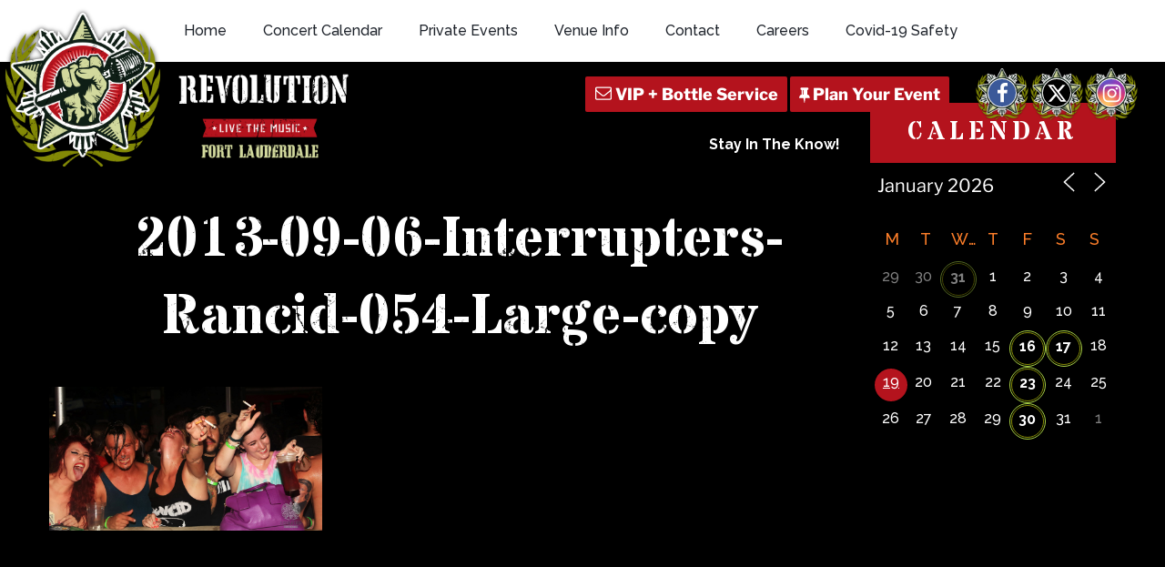

--- FILE ---
content_type: text/html; charset=utf-8
request_url: https://www.google.com/recaptcha/api2/anchor?ar=1&k=6Ldl08cbAAAAAH9SupkTKEYZWd1U15akuxL_KwZ9&co=aHR0cHM6Ly93d3cuam9pbnRoZXJldm9sdXRpb24ubmV0OjQ0Mw..&hl=en&v=PoyoqOPhxBO7pBk68S4YbpHZ&size=invisible&anchor-ms=20000&execute-ms=30000&cb=14ldqitm8x5u
body_size: 48602
content:
<!DOCTYPE HTML><html dir="ltr" lang="en"><head><meta http-equiv="Content-Type" content="text/html; charset=UTF-8">
<meta http-equiv="X-UA-Compatible" content="IE=edge">
<title>reCAPTCHA</title>
<style type="text/css">
/* cyrillic-ext */
@font-face {
  font-family: 'Roboto';
  font-style: normal;
  font-weight: 400;
  font-stretch: 100%;
  src: url(//fonts.gstatic.com/s/roboto/v48/KFO7CnqEu92Fr1ME7kSn66aGLdTylUAMa3GUBHMdazTgWw.woff2) format('woff2');
  unicode-range: U+0460-052F, U+1C80-1C8A, U+20B4, U+2DE0-2DFF, U+A640-A69F, U+FE2E-FE2F;
}
/* cyrillic */
@font-face {
  font-family: 'Roboto';
  font-style: normal;
  font-weight: 400;
  font-stretch: 100%;
  src: url(//fonts.gstatic.com/s/roboto/v48/KFO7CnqEu92Fr1ME7kSn66aGLdTylUAMa3iUBHMdazTgWw.woff2) format('woff2');
  unicode-range: U+0301, U+0400-045F, U+0490-0491, U+04B0-04B1, U+2116;
}
/* greek-ext */
@font-face {
  font-family: 'Roboto';
  font-style: normal;
  font-weight: 400;
  font-stretch: 100%;
  src: url(//fonts.gstatic.com/s/roboto/v48/KFO7CnqEu92Fr1ME7kSn66aGLdTylUAMa3CUBHMdazTgWw.woff2) format('woff2');
  unicode-range: U+1F00-1FFF;
}
/* greek */
@font-face {
  font-family: 'Roboto';
  font-style: normal;
  font-weight: 400;
  font-stretch: 100%;
  src: url(//fonts.gstatic.com/s/roboto/v48/KFO7CnqEu92Fr1ME7kSn66aGLdTylUAMa3-UBHMdazTgWw.woff2) format('woff2');
  unicode-range: U+0370-0377, U+037A-037F, U+0384-038A, U+038C, U+038E-03A1, U+03A3-03FF;
}
/* math */
@font-face {
  font-family: 'Roboto';
  font-style: normal;
  font-weight: 400;
  font-stretch: 100%;
  src: url(//fonts.gstatic.com/s/roboto/v48/KFO7CnqEu92Fr1ME7kSn66aGLdTylUAMawCUBHMdazTgWw.woff2) format('woff2');
  unicode-range: U+0302-0303, U+0305, U+0307-0308, U+0310, U+0312, U+0315, U+031A, U+0326-0327, U+032C, U+032F-0330, U+0332-0333, U+0338, U+033A, U+0346, U+034D, U+0391-03A1, U+03A3-03A9, U+03B1-03C9, U+03D1, U+03D5-03D6, U+03F0-03F1, U+03F4-03F5, U+2016-2017, U+2034-2038, U+203C, U+2040, U+2043, U+2047, U+2050, U+2057, U+205F, U+2070-2071, U+2074-208E, U+2090-209C, U+20D0-20DC, U+20E1, U+20E5-20EF, U+2100-2112, U+2114-2115, U+2117-2121, U+2123-214F, U+2190, U+2192, U+2194-21AE, U+21B0-21E5, U+21F1-21F2, U+21F4-2211, U+2213-2214, U+2216-22FF, U+2308-230B, U+2310, U+2319, U+231C-2321, U+2336-237A, U+237C, U+2395, U+239B-23B7, U+23D0, U+23DC-23E1, U+2474-2475, U+25AF, U+25B3, U+25B7, U+25BD, U+25C1, U+25CA, U+25CC, U+25FB, U+266D-266F, U+27C0-27FF, U+2900-2AFF, U+2B0E-2B11, U+2B30-2B4C, U+2BFE, U+3030, U+FF5B, U+FF5D, U+1D400-1D7FF, U+1EE00-1EEFF;
}
/* symbols */
@font-face {
  font-family: 'Roboto';
  font-style: normal;
  font-weight: 400;
  font-stretch: 100%;
  src: url(//fonts.gstatic.com/s/roboto/v48/KFO7CnqEu92Fr1ME7kSn66aGLdTylUAMaxKUBHMdazTgWw.woff2) format('woff2');
  unicode-range: U+0001-000C, U+000E-001F, U+007F-009F, U+20DD-20E0, U+20E2-20E4, U+2150-218F, U+2190, U+2192, U+2194-2199, U+21AF, U+21E6-21F0, U+21F3, U+2218-2219, U+2299, U+22C4-22C6, U+2300-243F, U+2440-244A, U+2460-24FF, U+25A0-27BF, U+2800-28FF, U+2921-2922, U+2981, U+29BF, U+29EB, U+2B00-2BFF, U+4DC0-4DFF, U+FFF9-FFFB, U+10140-1018E, U+10190-1019C, U+101A0, U+101D0-101FD, U+102E0-102FB, U+10E60-10E7E, U+1D2C0-1D2D3, U+1D2E0-1D37F, U+1F000-1F0FF, U+1F100-1F1AD, U+1F1E6-1F1FF, U+1F30D-1F30F, U+1F315, U+1F31C, U+1F31E, U+1F320-1F32C, U+1F336, U+1F378, U+1F37D, U+1F382, U+1F393-1F39F, U+1F3A7-1F3A8, U+1F3AC-1F3AF, U+1F3C2, U+1F3C4-1F3C6, U+1F3CA-1F3CE, U+1F3D4-1F3E0, U+1F3ED, U+1F3F1-1F3F3, U+1F3F5-1F3F7, U+1F408, U+1F415, U+1F41F, U+1F426, U+1F43F, U+1F441-1F442, U+1F444, U+1F446-1F449, U+1F44C-1F44E, U+1F453, U+1F46A, U+1F47D, U+1F4A3, U+1F4B0, U+1F4B3, U+1F4B9, U+1F4BB, U+1F4BF, U+1F4C8-1F4CB, U+1F4D6, U+1F4DA, U+1F4DF, U+1F4E3-1F4E6, U+1F4EA-1F4ED, U+1F4F7, U+1F4F9-1F4FB, U+1F4FD-1F4FE, U+1F503, U+1F507-1F50B, U+1F50D, U+1F512-1F513, U+1F53E-1F54A, U+1F54F-1F5FA, U+1F610, U+1F650-1F67F, U+1F687, U+1F68D, U+1F691, U+1F694, U+1F698, U+1F6AD, U+1F6B2, U+1F6B9-1F6BA, U+1F6BC, U+1F6C6-1F6CF, U+1F6D3-1F6D7, U+1F6E0-1F6EA, U+1F6F0-1F6F3, U+1F6F7-1F6FC, U+1F700-1F7FF, U+1F800-1F80B, U+1F810-1F847, U+1F850-1F859, U+1F860-1F887, U+1F890-1F8AD, U+1F8B0-1F8BB, U+1F8C0-1F8C1, U+1F900-1F90B, U+1F93B, U+1F946, U+1F984, U+1F996, U+1F9E9, U+1FA00-1FA6F, U+1FA70-1FA7C, U+1FA80-1FA89, U+1FA8F-1FAC6, U+1FACE-1FADC, U+1FADF-1FAE9, U+1FAF0-1FAF8, U+1FB00-1FBFF;
}
/* vietnamese */
@font-face {
  font-family: 'Roboto';
  font-style: normal;
  font-weight: 400;
  font-stretch: 100%;
  src: url(//fonts.gstatic.com/s/roboto/v48/KFO7CnqEu92Fr1ME7kSn66aGLdTylUAMa3OUBHMdazTgWw.woff2) format('woff2');
  unicode-range: U+0102-0103, U+0110-0111, U+0128-0129, U+0168-0169, U+01A0-01A1, U+01AF-01B0, U+0300-0301, U+0303-0304, U+0308-0309, U+0323, U+0329, U+1EA0-1EF9, U+20AB;
}
/* latin-ext */
@font-face {
  font-family: 'Roboto';
  font-style: normal;
  font-weight: 400;
  font-stretch: 100%;
  src: url(//fonts.gstatic.com/s/roboto/v48/KFO7CnqEu92Fr1ME7kSn66aGLdTylUAMa3KUBHMdazTgWw.woff2) format('woff2');
  unicode-range: U+0100-02BA, U+02BD-02C5, U+02C7-02CC, U+02CE-02D7, U+02DD-02FF, U+0304, U+0308, U+0329, U+1D00-1DBF, U+1E00-1E9F, U+1EF2-1EFF, U+2020, U+20A0-20AB, U+20AD-20C0, U+2113, U+2C60-2C7F, U+A720-A7FF;
}
/* latin */
@font-face {
  font-family: 'Roboto';
  font-style: normal;
  font-weight: 400;
  font-stretch: 100%;
  src: url(//fonts.gstatic.com/s/roboto/v48/KFO7CnqEu92Fr1ME7kSn66aGLdTylUAMa3yUBHMdazQ.woff2) format('woff2');
  unicode-range: U+0000-00FF, U+0131, U+0152-0153, U+02BB-02BC, U+02C6, U+02DA, U+02DC, U+0304, U+0308, U+0329, U+2000-206F, U+20AC, U+2122, U+2191, U+2193, U+2212, U+2215, U+FEFF, U+FFFD;
}
/* cyrillic-ext */
@font-face {
  font-family: 'Roboto';
  font-style: normal;
  font-weight: 500;
  font-stretch: 100%;
  src: url(//fonts.gstatic.com/s/roboto/v48/KFO7CnqEu92Fr1ME7kSn66aGLdTylUAMa3GUBHMdazTgWw.woff2) format('woff2');
  unicode-range: U+0460-052F, U+1C80-1C8A, U+20B4, U+2DE0-2DFF, U+A640-A69F, U+FE2E-FE2F;
}
/* cyrillic */
@font-face {
  font-family: 'Roboto';
  font-style: normal;
  font-weight: 500;
  font-stretch: 100%;
  src: url(//fonts.gstatic.com/s/roboto/v48/KFO7CnqEu92Fr1ME7kSn66aGLdTylUAMa3iUBHMdazTgWw.woff2) format('woff2');
  unicode-range: U+0301, U+0400-045F, U+0490-0491, U+04B0-04B1, U+2116;
}
/* greek-ext */
@font-face {
  font-family: 'Roboto';
  font-style: normal;
  font-weight: 500;
  font-stretch: 100%;
  src: url(//fonts.gstatic.com/s/roboto/v48/KFO7CnqEu92Fr1ME7kSn66aGLdTylUAMa3CUBHMdazTgWw.woff2) format('woff2');
  unicode-range: U+1F00-1FFF;
}
/* greek */
@font-face {
  font-family: 'Roboto';
  font-style: normal;
  font-weight: 500;
  font-stretch: 100%;
  src: url(//fonts.gstatic.com/s/roboto/v48/KFO7CnqEu92Fr1ME7kSn66aGLdTylUAMa3-UBHMdazTgWw.woff2) format('woff2');
  unicode-range: U+0370-0377, U+037A-037F, U+0384-038A, U+038C, U+038E-03A1, U+03A3-03FF;
}
/* math */
@font-face {
  font-family: 'Roboto';
  font-style: normal;
  font-weight: 500;
  font-stretch: 100%;
  src: url(//fonts.gstatic.com/s/roboto/v48/KFO7CnqEu92Fr1ME7kSn66aGLdTylUAMawCUBHMdazTgWw.woff2) format('woff2');
  unicode-range: U+0302-0303, U+0305, U+0307-0308, U+0310, U+0312, U+0315, U+031A, U+0326-0327, U+032C, U+032F-0330, U+0332-0333, U+0338, U+033A, U+0346, U+034D, U+0391-03A1, U+03A3-03A9, U+03B1-03C9, U+03D1, U+03D5-03D6, U+03F0-03F1, U+03F4-03F5, U+2016-2017, U+2034-2038, U+203C, U+2040, U+2043, U+2047, U+2050, U+2057, U+205F, U+2070-2071, U+2074-208E, U+2090-209C, U+20D0-20DC, U+20E1, U+20E5-20EF, U+2100-2112, U+2114-2115, U+2117-2121, U+2123-214F, U+2190, U+2192, U+2194-21AE, U+21B0-21E5, U+21F1-21F2, U+21F4-2211, U+2213-2214, U+2216-22FF, U+2308-230B, U+2310, U+2319, U+231C-2321, U+2336-237A, U+237C, U+2395, U+239B-23B7, U+23D0, U+23DC-23E1, U+2474-2475, U+25AF, U+25B3, U+25B7, U+25BD, U+25C1, U+25CA, U+25CC, U+25FB, U+266D-266F, U+27C0-27FF, U+2900-2AFF, U+2B0E-2B11, U+2B30-2B4C, U+2BFE, U+3030, U+FF5B, U+FF5D, U+1D400-1D7FF, U+1EE00-1EEFF;
}
/* symbols */
@font-face {
  font-family: 'Roboto';
  font-style: normal;
  font-weight: 500;
  font-stretch: 100%;
  src: url(//fonts.gstatic.com/s/roboto/v48/KFO7CnqEu92Fr1ME7kSn66aGLdTylUAMaxKUBHMdazTgWw.woff2) format('woff2');
  unicode-range: U+0001-000C, U+000E-001F, U+007F-009F, U+20DD-20E0, U+20E2-20E4, U+2150-218F, U+2190, U+2192, U+2194-2199, U+21AF, U+21E6-21F0, U+21F3, U+2218-2219, U+2299, U+22C4-22C6, U+2300-243F, U+2440-244A, U+2460-24FF, U+25A0-27BF, U+2800-28FF, U+2921-2922, U+2981, U+29BF, U+29EB, U+2B00-2BFF, U+4DC0-4DFF, U+FFF9-FFFB, U+10140-1018E, U+10190-1019C, U+101A0, U+101D0-101FD, U+102E0-102FB, U+10E60-10E7E, U+1D2C0-1D2D3, U+1D2E0-1D37F, U+1F000-1F0FF, U+1F100-1F1AD, U+1F1E6-1F1FF, U+1F30D-1F30F, U+1F315, U+1F31C, U+1F31E, U+1F320-1F32C, U+1F336, U+1F378, U+1F37D, U+1F382, U+1F393-1F39F, U+1F3A7-1F3A8, U+1F3AC-1F3AF, U+1F3C2, U+1F3C4-1F3C6, U+1F3CA-1F3CE, U+1F3D4-1F3E0, U+1F3ED, U+1F3F1-1F3F3, U+1F3F5-1F3F7, U+1F408, U+1F415, U+1F41F, U+1F426, U+1F43F, U+1F441-1F442, U+1F444, U+1F446-1F449, U+1F44C-1F44E, U+1F453, U+1F46A, U+1F47D, U+1F4A3, U+1F4B0, U+1F4B3, U+1F4B9, U+1F4BB, U+1F4BF, U+1F4C8-1F4CB, U+1F4D6, U+1F4DA, U+1F4DF, U+1F4E3-1F4E6, U+1F4EA-1F4ED, U+1F4F7, U+1F4F9-1F4FB, U+1F4FD-1F4FE, U+1F503, U+1F507-1F50B, U+1F50D, U+1F512-1F513, U+1F53E-1F54A, U+1F54F-1F5FA, U+1F610, U+1F650-1F67F, U+1F687, U+1F68D, U+1F691, U+1F694, U+1F698, U+1F6AD, U+1F6B2, U+1F6B9-1F6BA, U+1F6BC, U+1F6C6-1F6CF, U+1F6D3-1F6D7, U+1F6E0-1F6EA, U+1F6F0-1F6F3, U+1F6F7-1F6FC, U+1F700-1F7FF, U+1F800-1F80B, U+1F810-1F847, U+1F850-1F859, U+1F860-1F887, U+1F890-1F8AD, U+1F8B0-1F8BB, U+1F8C0-1F8C1, U+1F900-1F90B, U+1F93B, U+1F946, U+1F984, U+1F996, U+1F9E9, U+1FA00-1FA6F, U+1FA70-1FA7C, U+1FA80-1FA89, U+1FA8F-1FAC6, U+1FACE-1FADC, U+1FADF-1FAE9, U+1FAF0-1FAF8, U+1FB00-1FBFF;
}
/* vietnamese */
@font-face {
  font-family: 'Roboto';
  font-style: normal;
  font-weight: 500;
  font-stretch: 100%;
  src: url(//fonts.gstatic.com/s/roboto/v48/KFO7CnqEu92Fr1ME7kSn66aGLdTylUAMa3OUBHMdazTgWw.woff2) format('woff2');
  unicode-range: U+0102-0103, U+0110-0111, U+0128-0129, U+0168-0169, U+01A0-01A1, U+01AF-01B0, U+0300-0301, U+0303-0304, U+0308-0309, U+0323, U+0329, U+1EA0-1EF9, U+20AB;
}
/* latin-ext */
@font-face {
  font-family: 'Roboto';
  font-style: normal;
  font-weight: 500;
  font-stretch: 100%;
  src: url(//fonts.gstatic.com/s/roboto/v48/KFO7CnqEu92Fr1ME7kSn66aGLdTylUAMa3KUBHMdazTgWw.woff2) format('woff2');
  unicode-range: U+0100-02BA, U+02BD-02C5, U+02C7-02CC, U+02CE-02D7, U+02DD-02FF, U+0304, U+0308, U+0329, U+1D00-1DBF, U+1E00-1E9F, U+1EF2-1EFF, U+2020, U+20A0-20AB, U+20AD-20C0, U+2113, U+2C60-2C7F, U+A720-A7FF;
}
/* latin */
@font-face {
  font-family: 'Roboto';
  font-style: normal;
  font-weight: 500;
  font-stretch: 100%;
  src: url(//fonts.gstatic.com/s/roboto/v48/KFO7CnqEu92Fr1ME7kSn66aGLdTylUAMa3yUBHMdazQ.woff2) format('woff2');
  unicode-range: U+0000-00FF, U+0131, U+0152-0153, U+02BB-02BC, U+02C6, U+02DA, U+02DC, U+0304, U+0308, U+0329, U+2000-206F, U+20AC, U+2122, U+2191, U+2193, U+2212, U+2215, U+FEFF, U+FFFD;
}
/* cyrillic-ext */
@font-face {
  font-family: 'Roboto';
  font-style: normal;
  font-weight: 900;
  font-stretch: 100%;
  src: url(//fonts.gstatic.com/s/roboto/v48/KFO7CnqEu92Fr1ME7kSn66aGLdTylUAMa3GUBHMdazTgWw.woff2) format('woff2');
  unicode-range: U+0460-052F, U+1C80-1C8A, U+20B4, U+2DE0-2DFF, U+A640-A69F, U+FE2E-FE2F;
}
/* cyrillic */
@font-face {
  font-family: 'Roboto';
  font-style: normal;
  font-weight: 900;
  font-stretch: 100%;
  src: url(//fonts.gstatic.com/s/roboto/v48/KFO7CnqEu92Fr1ME7kSn66aGLdTylUAMa3iUBHMdazTgWw.woff2) format('woff2');
  unicode-range: U+0301, U+0400-045F, U+0490-0491, U+04B0-04B1, U+2116;
}
/* greek-ext */
@font-face {
  font-family: 'Roboto';
  font-style: normal;
  font-weight: 900;
  font-stretch: 100%;
  src: url(//fonts.gstatic.com/s/roboto/v48/KFO7CnqEu92Fr1ME7kSn66aGLdTylUAMa3CUBHMdazTgWw.woff2) format('woff2');
  unicode-range: U+1F00-1FFF;
}
/* greek */
@font-face {
  font-family: 'Roboto';
  font-style: normal;
  font-weight: 900;
  font-stretch: 100%;
  src: url(//fonts.gstatic.com/s/roboto/v48/KFO7CnqEu92Fr1ME7kSn66aGLdTylUAMa3-UBHMdazTgWw.woff2) format('woff2');
  unicode-range: U+0370-0377, U+037A-037F, U+0384-038A, U+038C, U+038E-03A1, U+03A3-03FF;
}
/* math */
@font-face {
  font-family: 'Roboto';
  font-style: normal;
  font-weight: 900;
  font-stretch: 100%;
  src: url(//fonts.gstatic.com/s/roboto/v48/KFO7CnqEu92Fr1ME7kSn66aGLdTylUAMawCUBHMdazTgWw.woff2) format('woff2');
  unicode-range: U+0302-0303, U+0305, U+0307-0308, U+0310, U+0312, U+0315, U+031A, U+0326-0327, U+032C, U+032F-0330, U+0332-0333, U+0338, U+033A, U+0346, U+034D, U+0391-03A1, U+03A3-03A9, U+03B1-03C9, U+03D1, U+03D5-03D6, U+03F0-03F1, U+03F4-03F5, U+2016-2017, U+2034-2038, U+203C, U+2040, U+2043, U+2047, U+2050, U+2057, U+205F, U+2070-2071, U+2074-208E, U+2090-209C, U+20D0-20DC, U+20E1, U+20E5-20EF, U+2100-2112, U+2114-2115, U+2117-2121, U+2123-214F, U+2190, U+2192, U+2194-21AE, U+21B0-21E5, U+21F1-21F2, U+21F4-2211, U+2213-2214, U+2216-22FF, U+2308-230B, U+2310, U+2319, U+231C-2321, U+2336-237A, U+237C, U+2395, U+239B-23B7, U+23D0, U+23DC-23E1, U+2474-2475, U+25AF, U+25B3, U+25B7, U+25BD, U+25C1, U+25CA, U+25CC, U+25FB, U+266D-266F, U+27C0-27FF, U+2900-2AFF, U+2B0E-2B11, U+2B30-2B4C, U+2BFE, U+3030, U+FF5B, U+FF5D, U+1D400-1D7FF, U+1EE00-1EEFF;
}
/* symbols */
@font-face {
  font-family: 'Roboto';
  font-style: normal;
  font-weight: 900;
  font-stretch: 100%;
  src: url(//fonts.gstatic.com/s/roboto/v48/KFO7CnqEu92Fr1ME7kSn66aGLdTylUAMaxKUBHMdazTgWw.woff2) format('woff2');
  unicode-range: U+0001-000C, U+000E-001F, U+007F-009F, U+20DD-20E0, U+20E2-20E4, U+2150-218F, U+2190, U+2192, U+2194-2199, U+21AF, U+21E6-21F0, U+21F3, U+2218-2219, U+2299, U+22C4-22C6, U+2300-243F, U+2440-244A, U+2460-24FF, U+25A0-27BF, U+2800-28FF, U+2921-2922, U+2981, U+29BF, U+29EB, U+2B00-2BFF, U+4DC0-4DFF, U+FFF9-FFFB, U+10140-1018E, U+10190-1019C, U+101A0, U+101D0-101FD, U+102E0-102FB, U+10E60-10E7E, U+1D2C0-1D2D3, U+1D2E0-1D37F, U+1F000-1F0FF, U+1F100-1F1AD, U+1F1E6-1F1FF, U+1F30D-1F30F, U+1F315, U+1F31C, U+1F31E, U+1F320-1F32C, U+1F336, U+1F378, U+1F37D, U+1F382, U+1F393-1F39F, U+1F3A7-1F3A8, U+1F3AC-1F3AF, U+1F3C2, U+1F3C4-1F3C6, U+1F3CA-1F3CE, U+1F3D4-1F3E0, U+1F3ED, U+1F3F1-1F3F3, U+1F3F5-1F3F7, U+1F408, U+1F415, U+1F41F, U+1F426, U+1F43F, U+1F441-1F442, U+1F444, U+1F446-1F449, U+1F44C-1F44E, U+1F453, U+1F46A, U+1F47D, U+1F4A3, U+1F4B0, U+1F4B3, U+1F4B9, U+1F4BB, U+1F4BF, U+1F4C8-1F4CB, U+1F4D6, U+1F4DA, U+1F4DF, U+1F4E3-1F4E6, U+1F4EA-1F4ED, U+1F4F7, U+1F4F9-1F4FB, U+1F4FD-1F4FE, U+1F503, U+1F507-1F50B, U+1F50D, U+1F512-1F513, U+1F53E-1F54A, U+1F54F-1F5FA, U+1F610, U+1F650-1F67F, U+1F687, U+1F68D, U+1F691, U+1F694, U+1F698, U+1F6AD, U+1F6B2, U+1F6B9-1F6BA, U+1F6BC, U+1F6C6-1F6CF, U+1F6D3-1F6D7, U+1F6E0-1F6EA, U+1F6F0-1F6F3, U+1F6F7-1F6FC, U+1F700-1F7FF, U+1F800-1F80B, U+1F810-1F847, U+1F850-1F859, U+1F860-1F887, U+1F890-1F8AD, U+1F8B0-1F8BB, U+1F8C0-1F8C1, U+1F900-1F90B, U+1F93B, U+1F946, U+1F984, U+1F996, U+1F9E9, U+1FA00-1FA6F, U+1FA70-1FA7C, U+1FA80-1FA89, U+1FA8F-1FAC6, U+1FACE-1FADC, U+1FADF-1FAE9, U+1FAF0-1FAF8, U+1FB00-1FBFF;
}
/* vietnamese */
@font-face {
  font-family: 'Roboto';
  font-style: normal;
  font-weight: 900;
  font-stretch: 100%;
  src: url(//fonts.gstatic.com/s/roboto/v48/KFO7CnqEu92Fr1ME7kSn66aGLdTylUAMa3OUBHMdazTgWw.woff2) format('woff2');
  unicode-range: U+0102-0103, U+0110-0111, U+0128-0129, U+0168-0169, U+01A0-01A1, U+01AF-01B0, U+0300-0301, U+0303-0304, U+0308-0309, U+0323, U+0329, U+1EA0-1EF9, U+20AB;
}
/* latin-ext */
@font-face {
  font-family: 'Roboto';
  font-style: normal;
  font-weight: 900;
  font-stretch: 100%;
  src: url(//fonts.gstatic.com/s/roboto/v48/KFO7CnqEu92Fr1ME7kSn66aGLdTylUAMa3KUBHMdazTgWw.woff2) format('woff2');
  unicode-range: U+0100-02BA, U+02BD-02C5, U+02C7-02CC, U+02CE-02D7, U+02DD-02FF, U+0304, U+0308, U+0329, U+1D00-1DBF, U+1E00-1E9F, U+1EF2-1EFF, U+2020, U+20A0-20AB, U+20AD-20C0, U+2113, U+2C60-2C7F, U+A720-A7FF;
}
/* latin */
@font-face {
  font-family: 'Roboto';
  font-style: normal;
  font-weight: 900;
  font-stretch: 100%;
  src: url(//fonts.gstatic.com/s/roboto/v48/KFO7CnqEu92Fr1ME7kSn66aGLdTylUAMa3yUBHMdazQ.woff2) format('woff2');
  unicode-range: U+0000-00FF, U+0131, U+0152-0153, U+02BB-02BC, U+02C6, U+02DA, U+02DC, U+0304, U+0308, U+0329, U+2000-206F, U+20AC, U+2122, U+2191, U+2193, U+2212, U+2215, U+FEFF, U+FFFD;
}

</style>
<link rel="stylesheet" type="text/css" href="https://www.gstatic.com/recaptcha/releases/PoyoqOPhxBO7pBk68S4YbpHZ/styles__ltr.css">
<script nonce="PnryRiQ3jtWnjpc8Op0BLA" type="text/javascript">window['__recaptcha_api'] = 'https://www.google.com/recaptcha/api2/';</script>
<script type="text/javascript" src="https://www.gstatic.com/recaptcha/releases/PoyoqOPhxBO7pBk68S4YbpHZ/recaptcha__en.js" nonce="PnryRiQ3jtWnjpc8Op0BLA">
      
    </script></head>
<body><div id="rc-anchor-alert" class="rc-anchor-alert"></div>
<input type="hidden" id="recaptcha-token" value="[base64]">
<script type="text/javascript" nonce="PnryRiQ3jtWnjpc8Op0BLA">
      recaptcha.anchor.Main.init("[\x22ainput\x22,[\x22bgdata\x22,\x22\x22,\[base64]/[base64]/UltIKytdPWE6KGE8MjA0OD9SW0grK109YT4+NnwxOTI6KChhJjY0NTEyKT09NTUyOTYmJnErMTxoLmxlbmd0aCYmKGguY2hhckNvZGVBdChxKzEpJjY0NTEyKT09NTYzMjA/[base64]/MjU1OlI/[base64]/[base64]/[base64]/[base64]/[base64]/[base64]/[base64]/[base64]/[base64]/[base64]\x22,\[base64]\\u003d\x22,\x22YsOzwq1Ef3ZHw7tUMXLDoMOAw7jDo8OZE2DCgDbDlETChsOowoUsUCHDr8Ohw6xXw77DjV4oDMKJw7EaDDfDsnJgwovCo8OLBsKmVcKVw6U1U8Ogw4PDg8Okw7JWVsKPw4DDpRZ4TMKPwr7Cil7CuMK0SXN0acOBIsK1w69rCsK3wq4zUUUWw6sjwqIlw5/ChTvDosKHOH0mwpUTw4g7wpgRw4JhJsKkbMKwVcORwoUww4o3wpHDqn96woZ1w6nCuCnCuCYLWAV+w4tMIMKVwrDCh8O0wo7DrsK1w6snwoxKw6Zuw4EKw7bCkFTCl8KuNsK+R01/e8KTwrJ/T8ObLBpWW8OMcQvCgzgUwq9uTsK9JGjCrzfCosKGD8O/w6/DjVLDqiHDrQNnOsO+w6LCnUl8VkPCkMKeJsK7w68fw6thw7HCpsK0DnQTHXl6EcKiRsOSBMO4V8Oychl/AhtAwpkLAsKEfcKHZ8OUwovDl8Omw680wqvCjhYiw4gJw4vCjcKKXcKJDE8awobCpRQ/[base64]/wpTCvkUAw6tWS8OSwpw0wrA0WQN1wpYdCCMfAzjCmsO1w5A6w6/CjlRVLMK6acKjwqlVDi3CgyYMw4srBcOnwpVHBE/DssOfwoEufnArwrvCl1YpB0U9wqBqWsKdS8OcFnxFSMOEHTzDjEzCsSckEA5FW8Orw4bCtUdRw4w4CnE6wr13WmvCvAXCpMO0dFFhaMOQDcO9wqkiwqbCs8K+ZGBdw5LCnFxUwoMdKMO5ZgwwTQg6UcKew7/[base64]/ChUBlfcOQIcKRKcKew5Q/[base64]/wrPDh8ODBcK9wociwpjDpwTDjsOcw63DmUM7w7cBw5LDt8KUEj0cIMORFsKWR8OpwqdQw4kDAgvDulMDfsKlwpsBwofDtDfCmAjDuBnCisOjwr/CpsOITykbWsOhw4zDqMOCw7/Cq8OaHmLDjF/DlcOsUMKJw7RXwoTCsMOywqp1w6h9VxEGw6TDj8OINcOnw6t+wqDDryjCoSXCsMO6w6HDj8OeZsKCwp01wrbDqcOPwo9gwrzDuSjDuA7Dmm0PwrPCuWvCshhRcsK2BMOZw7JRw4/DusO2TMKwKlJ0ecOHw6bCq8O4w7rDl8OCw6PCncO9ZsK2SxrDk33Cj8Kuw6/DpMOzw63Dl8KRK8O4wp4vemQyd3TDgMOqFcOJwrJuw4haw6TDg8ONw4QVwrjDnsKYVsOEw5Zew6s4HcOHXQbCvEjCon9vw4jChsK4QhvCuwg1bm/Cm8Kxc8OVwowFwrPDosOoARxcOMOLFlBzVMOMS3nCuABrw5nCoUdJwoHCmD/[base64]/DgHHDqilEw6DDgmDDtnjCtMObw4PCiww8Vl/DlcOxwpFQwptYDMK0DGbCl8KrwpHDgxknK3HDtsOGw75fA3TCl8OIwp9/w43DosO9X3RXVMKVw6tdworDncO0d8KCw5PCrMK3w6ViZFNDwrDCsTLCqsK2wqLChcKlHsOtwofCmxlPw7bCtlYQwr3Ck1wSwoMowqvDo1UQwpsow4XCo8OjdRPDuGjCuwPCkFIiwq3DnGHDsDrDgGPCgcKfw6DCj3sxXsOrwp/[base64]/[base64]/[base64]/DiMK4SEsuwqJdw4QNw7fCu3BAw7HDpMKhwqk7RcOCwr/[base64]/CjVQMw5vCr3/DqsO7w6lPTMKOacOfw67Cqzt1CcKAw5M4DsOaw4xzwoBgeHV1wq7DkcKuwrwwF8O4w5/ClSdbRcKxw7MkEcOvwrlZDMKiwoHCsGDDgsOBCMOwAWfDmQYRw7zCmknDnHQMw4wgaikyKjJUw64VexNawrPDizcDZcOAWsK6CV5sMh/CtcOqwppOw5vDkVkHwonChANZNMKtZMKQanzCtkzCu8KdGsKDw7PDjcOZBcK6ZMKtKj0Mw6VywrTCqxRNM8OcwoQpw4bCu8KxFjLDrcOGwq9YbyLDhxFLwo7ChmDDjsORDMOCX8OEXMODWT/DumV+EcO0YcODwrHCnnpRBMKewqcsGF/DosO5wo/DjMOSSE91wqHCh1LDuQYiw4kkwolIwrfChxgvw6UAwqBjw5vChcKWwrN5EwBab2oKK1jCvTfCvMKGwoZdw7ZzKcOtwpFaZjBuw54Gwo3DlMKowoJuBXLDvcKABMOLcMKHw5HCh8OtOBjDgAsQEMKDTcOsworCn1kgGiY/LcOKWcKlIMK3woR3wo/CrcKPNiTCv8KKwoVWwpA+w5zCsWoNw540fB4Sw5jCm0IzA3gEw6TDv3MXYVLDpsO2VjrDucO3wow0w6hFZ8ObIjxHQMO1HEFew7R5wronw7/DisOpwpQcNyZBwop/LMKUwr7Cn2E/[base64]/wrt3fSAowpB6LGLDgB8AN1zCjj/Dl8KvwqHCs8Kmw4BfMxXDm8ORw4jDhV8lwp8BHcKGw7vDthnCrSBUMcOqw7siN3srGsOFccKYAwPDgwzChB4xw5PCmCJxw4vDj11Rw6rDjRgGTBg7JnnClMKGLg53asKGciI4wqduMSIfTn5/MV9lw6/DiMK/w5nDrX7DoVldwpYIwovCvH3Cg8Otw5wcOj8MH8OLw6/[base64]/w4nDtcOIGBPDqMKQw7DCmcKEPhdsF2vCjcOYYWHCpFgPwpVdwrF3NnfDosOIw6FQBnRCCMK+woJ2D8K3w59aPXFLCC/DlXoPVcOtwolYwoLCuUrCtcOewpE4S8KnYmNWLVEqw7vDosORBMK/w47DnWdSRXHDnzMBwopMw7bCqWAEciZuw4XCjA0eJVpqUsOfRsOJwoojw4bDkhbDnEtDw7XCgxt3w4vDgi8mL8Oxwp0Gw4rDj8OkwpPCq8KrF8O6wpTDiH0swoJlw4hsXcKJPMKnw4M/bMOxw5llwrY7G8OVw7QDRDfDk8O4wo8iw5c8WcKjHMOWwq7CksOlRgpdLCHCtlzCvAzDj8OsVMKyw43CucOXI1EyOynDjFgqLWVlHMK+wogGwpIbFk8kB8KVwqIZWMOkwrFOc8O4wpoFw7/CjmXCkAdRUcKAwrfCusKyw6jDgMO5w6zDjsKrw5DCp8K4w41Tw5RLKMOMccK+w6Maw7vClBwKIhQSdsOyCz4rU8KzA33DiWNTC10Kwr3DgsOTw4TCm8K1YMOJf8KDW1NDw4tdw67Cv1UgR8K8SUPDpHHCmMKwFzHCoMOOCMO3ZkVlBMOoL8O/HWPDvg1GwrZ3wqIPWsO+w6/Cs8KYwqrCi8Okw74owp1sw7zCqUDCi8KYwrrChCbDo8OkwpMJJsKwOR/DksOaLMOvMMKTw7HCg23CiMK0dsOJDUIFwrPDhMK2w4BBMMOPw4jDpiDDnsKoYMKlw4JWwq7Cj8OMwrHDhjQMwpR7w5DCvcOOEsKQw5DCmcO4QMORPiZ/w4ZnwoJqwoLDmCXCtsOjKSlJw4zDrMKMbA0kw6TCocOjw6AEwpzDvsOYw5rDhGhqanTCpSsVwpHDpsODGSzCn8KBTcKvPsO9wrTDnztpwrDCkWADP2rDhcOiKW5/a05Dwqhfw4FtJ8KJc8KjfisbRzfDuMKOXRgAwpcFwrBAT8OJWGZqwo7DiCNKw4XCoH1BwqrCj8KDdwtqUmssKgMZwqDDucOhwqB2wrnDlk/DssKhOsKYdn7DkMKZYcKtwr/[base64]/CpBLChMK5w4N3AsO6UUnDuMOqw7vCvRzClcKqw5bCvsKuYMOyOG/[base64]/Dp8KXw6PCnGfDm1UFJMO/S2VIZhHDpTtPw73CnVPCt8KWBBIpw485Kk9Bw5TCg8OpJhbClEgvTsOoKsKFPMOwacO7wollwrvCoBQyPWvCgEvDtn3CkjtrVcKuw7FYDsKVFEMSwo3DhcK7N1VnWsO1AMK7wqzChiDDkwIBZCZWw4DCvk/DkzHDiGwsWD4Vw5PDpkTDicKGwo0nwotMAiVSw7JkG15WLcOTw7Eow4oRw4FwwqjDhMKtw7LDhBnCpyPDksOMQERsZlLCtsOOwr3ClmzDoQt4JS/Dt8OfHsO2w4pEb8KAwrHDgMKlLsKTXMO5wqkOw6Btw7l6woHClGfCrmg4YMKOw7V4w58LCGdawqQAwq3DucKGw4/DrEJoQMKZw4nCumNVwrzDhcObbcOiXX3CiA/DnBzCqcKLcl/DkcOaTcOyw4VoeAoKSgHCv8OEXRXDpUUifQxdKw/CoG/DvcKNA8OwJ8KTeVLDkBjCjDHDhkVhwoVwYsOUbMKIwpDCuhNJUWbDvcKGDgdjwrdIwpwuw5EEYDNzwqoBNw3DozLCrFtTwpfCt8KUwq9Ew7/DrcOjRXotWsK+d8Onw71NT8O+w7lbC3Fnw5rChCxlY8OYRsKaK8OIwp4sZsKuw5PDuXsPGxYJWMO8McONw7EIE2nDnXobBMO4wpfDo1vDshpxwprDmx/CosKKw4LDm1QVeX5zNsOVwqArP8KhwoDDlMKMwpHDsScCw50uQkBwRsKQw7fCsiwDU8KNw6PCkmBaQD3CmW1JXMO9LMO3FTnDmMK9T8KAwrFFwrjDsR/DozR0BghCLSjDi8OzCE/DvMOkL8KfMjpWNcKGw6dke8KOwq1ow5jCmxHCqcKOaEXCvD/DrUTDncO1w4NvX8Ksw7zDgsOWK8KDw5HDt8ORw7Z8w5TDv8K3HycqwpfDtEMAOy3CusONZsOgJS9XSMKKScOhFUJqwpgvAxHDjiXCsV/[base64]/DrsKKRMKwNmhPbwgZOsKHw7rClnHDusOBIsOAwp/CpSDDisKJwopkwol0w6E9NsOSdWbDo8Oww5jCj8Kcwqsvw6c3fAbCrVtGXMOnw7LDrEDDqMKcKsOMacKww79Aw4/Dpw3Dk1BVbsKpXsOFERRQEsKuT8OVwp8ZMsOyWWbCkMKSw43DpcKbWmfDpBMFTMKDMHjDkMOVw6sRw7Z8fQssb8KBCMKDw4zCjsOWw6TCs8O/w47CjnnDo8Knw79HFjfCoUnDu8KbUcOSw4TDrl5Bwq/[base64]/wrludsK+w7PDrMK2wpLCrnUgw6TDgcOcNcOSC8Kbw4XDmcOie8Oxa2ssbi/[base64]/DilNQw7YLQsOKwqLDu8OQGcKpWcO5WU3ClMK3asK1w6tlwooPCls+KsKHwqPCojvDvD3DgRXDt8O8wpIvw7FKwobDtHoqNANOw7BTLzDCoRxDVw/DnkrCnG4VWjxUFwzCi8Oaf8KcfsObw6PDrzjDg8KKQ8OMwqdEJsOZZl/DocKFEUM8OMOdBxTCusOeX2HCucKzwqHClsO1AcO/[base64]/bsO7LhttUcOjL0AhwrzDiAI9acKLw74Jw4TCtMKTwoTCssK2w5nCgiHCgR/CtcKtJyQ/[base64]/ChFdbwqI1w59Hw4jDjH/DmcKmQ2PCq8OGB0HDhwzDkGUGw43DmScQw5wzw7PCvUYrwpQPbsK2IsKqwq7Djjckw4bCmMOjWMObwoN/[base64]/[base64]/Dl0gLSXXCqF/CgsKNG8KIJcKywpzCh8OAw4dUbcObw4FaWxLCu8KiBg7Duid2LUPClsOjw4jDpMObwpx8wp7DrcK3w5J2w555wrM0w6rCsiBrw6UXwpEQw5IkYMKrfcKcQsKhwpIfAcKmwqNVbsOqw6c6w5xWw4sCw6XDgcObG8K/wrHDlBwPw70pwoAbGQpww6fCgsKUwoTDjTHCu8ObAcKEw78CIcOwwpBZZz/Ck8OlwpzDuSrChsKwbcKxwo/DmxvCq8K/wr9swpLDiTQlYiUHW8O4wocjwpPCiMOnfsOjwqDCgcKxw6TClMOXBnkrAMKeVcK0c1hZE0nDtXBmwrsVCk/[base64]/DhHPDocOzWW1BcQdbcmhgVcKgwovCqV9Ee8O3wpExB8KDS0bCtsKawofCjsOQwrpFHWYsHHosc0hqS8O7w48jCB/DkcOeCMKowroZYgvCjgfCilvDgcKhwojDunRvQEhZw5l9dA/[base64]/CqEtywodYwpLCsABuw7rDn08ZZEDCucKIwqUrAsO5w4HCi8OIwpNRNgjDp2EWBEIoL8OHAlxwZlzCrcOhSQt3elpaw5vCoMKvw5nCp8O+SXYYJsKXwoEuwp4Ww5vDlcO/MRLDukJ8Z8OrAxvCkcK/fRPCu8ONfcK4w6NMwrTDoD/[base64]/YcKww5w8wq41SMKywqoVPyoWw51YQ8KNw4lcwpHCgsKaCE/ClcKCagggwqMew65AVQfCr8OSKn/[base64]/Ct0hvb3VRw4pgCMKbw48sL8Odw5fDuxfCsDY0w5jDk05zw5pEEWFlw6bClcOoMUzDr8OeCsOzXsKQc8Ofw4PCkHTDjcKeB8OLAn/[base64]/Cli7CvCvCp35PSGcWVB9pw7jCk8Kvw7sWw67CosOkXUnDosK5fjnCjWbDiGnDtQxCw4MPwrHClzI2wpnCtEV2KAjCnyYKGRHDtwYDw6/Ct8OJC8OdwqPCncKAH8KECsK0w6J1w61nw7bChTnDsggRwo3CilNFwrTClCPDg8OtJMOiZXNLSsK/fz88woTDocOSw4FCGsOxA2HDjyTCjzHDhcKJGyN6SMOQw7vCpzjCuMOJwo/DmjtNUETCicO5w6vCsMOAwprCvxlJwojDksKuwr5Mw6Qvw7YtGFsvw5/[base64]/QwTCsVwUJhBibVbCqUp8wp44wocmaSFEwqh0GsK8e8KoD8Onwq7CjcKJwoLCo3zCuDhtw6l/w5YGNg3CnEvDoW8ECcKow4s3WHHCsMO/fMKaBMKkb8KQGMOTw6nDgDfCr33CuEV9H8OuRMOXLMOcw6V1IhVfw6lDax5vR8OjRj0QasKiIk8lw57CnREIFEhILsOQwrAwaH7CisOFCcOcwrbDnDUqacOJwpIXc8O5NDpewoEIRm3Dj8KSS8K5wrbDqnrDphc/w4ktZMKRwpzDnmhnccOowqRIC8OkwrxYw5HCkMKgCw3DksKmYGPDoDYLw4M1UsOKEcOHSMKnwqI5wo/CkX1Twpg8w4MowoUxw5kbAcKcOFFLw7xPwqVXPDPCj8OowqrCuSYrw59gWsOSw5bDocKhfDJhw7jCsWHCgRHDqsOpRxQLw7PCj0gQw6jChQ9bXW7DlcOcwqM7wp/DkMOgwqQDw5MRW8OJwoXDiUDCpsOUwpzCjMOPwrhbw60EKi/DvCg6wr5aw7MwHl3ClHNtLcOvFx81S3jDk8KxwrzDp2bCvMO2wqBCAsKoCsKawqQvw7bDmsOZZMKQw402w40ew65+c2PDuyJKwow+w7wwwq3Dv8OpL8O4wq/DgzQnw6Y4ZcOjXn/CnQoMw4MOP2NEw4zCtXt4UMK4LMO7bcKyA8KpWVrCtCjDhsOcAcKoGhfDvnLDv8OqSMOjw7QPV8K7UsKMw7nCocOcwoo3R8OFwqLDvw3Cl8O6w6PDtcOJIQ4RHQzDiWLDsSwRK8KnGxHDhMK2w643Gg8fwr/[base64]/w4dwWcOTw700FsKFE8Ocw5NQw7FxOGRdwpozLMKkw7g5w7DDmGs9w6V6H8OrIRVAw4PCuMOKVMKGwrlMNllYF8KtbmLDky4gwr/[base64]/fHPDoWPCkMKPw7bCjH1ZwpsbwppCw7nCui7CtsK9TRc4woIfwqPDs8K2wrbCiMO6wp4owqnDkMKpw5bDg8O5wrnDqkLCuXpDBjobwpDDh8Ojw50eVEY8XhbDpi9GZsKUw4k5wofDmsK8w7PCusOZwr86wpQjBsOKw5Iew4FeecK3wr/[base64]/[base64]/Cq8OaBMOUKyfCp8OQw7JjwpkTwq7DucOGwpjDqHAFw4YRwqglV8KiCMOdYycLPcKlw7bCgz9paFfDj8ORWzNVJ8KcSD83wqpYTgTDnsKJKsKidiTDoivCllAeKsORwpEdWy04JEDDksOhGW3Cv8OJwrh5CcKKwojDvMKME8KXUcOVwpbDp8KTw4/ClktJw53CkcOWXMK1VsO1Z8O0eUnCr0fDlMOUP8OvFBkDwqBrwqLCuVvDsHA0N8K3GD7ChlIAw7gXDF3DvDTCqknCqljDtsOEw5HDtMOnwpfCrx/DnWrDusOewohfFMKaw7Ybw4vCs2dlwoNwBRrDsnjDm8KWwqsJAmbCsgHChMKbHkbDjwtDA1N/w5QeBsKww5vCjMOSecKsGTJ5YSY9w4Vrw6TCkcK4A1RxAMOrw49MwrJVBFtWJ2PCr8OObw0ZKTbCm8Ojwp/DvArCrcKiYzhFWlLDicKndkTCncOnwpPCjiTDjAYWUsKQw5Jdw47DrQ4cwozDvgt2cMO/wopkw5lhwrB7NcK4MMKYX8K/OMKywqA1wpQVw6M2RcO1HsOuJ8OPw6DCscOzw4DDmD8Kwr7DihtrXMOyb8OFVcKybcODMxhLQcORw6zDh8OMwqnCv8KkOER+XsKLe1NVwqPDnsKBwojCg8OmIcOoDSd8ExUlXVhBf8OsZcK7wqLCpMKqwogLw47CtsOFw5dVRMOXPMOzScKOw44ow5nDl8OXwpLCtsK/wowPJRDCognCpMKCTiLClsOmw5PDkRbCvEHCmcKcw55cHcOTQ8OPwofCgDTDii9nwpzDkMKsT8OywobDrcOfw71gBcOyw5bCoMOtJ8Kwwp51YMKPbCvCnMK/wonCsWcBw6XDgsKmSmDDu1nDk8KXwphqw6kAHsKnw49eWMOJfTPCoMKMG1HCmjHDhQ1lRcOoTUfDr3zCqTfCi17DnVrCvGBJY8KoVMKWwqnCm8Kvwp/DpD3DnlXCulTDg8Kzw5wDNwvDkj3CnkvChcKtHsO6w4lcwoQxesKydHNbwpJDdnhSwrLCiMOYXMKMBCDDjkfCjMOPwoTCvSl4wpnDn2jDl3snBijDhG4uUh7DtMOkJcKLw5lQw7cww6BFRypCAEfCpMK8w4jCuExzw7vCgD/DtFPDncOyw5cwC381eMK/w6HDmsKpYMOqw55SwpUtw4d3MMKFwplEwoAwwqtELMOLMTldAcKxw4gTwo/DscOQwpoQw5TCjiTCth3CpsOvG2B9L8OWdMKSEnESwr5Vw5xXw7Yfwq4qwobCmzTDhMOZCsKBw5Fcw6XDosKpV8KXwr/[base64]/w4suwrZfQkpDdHZbLcKoT2/DkcK+ccOvScKfw7AIw6wvZwIyQMOKwo3DljoaJ8KHw4vCjMOBwqTDtCI8wq/[base64]/DmCzCvEnDslPCksOXGTnDpHTDpcKFw6EswrLDly1Wwo3DhcODe8KjTlFVcGAvw4pHYsKDwqvDoiNFC8KFwpJwwq0qTi/[base64]/[base64]/DjSzCjcOhNCHCi1cZecOrdnbDlcOac0vDoMOZVMOydAYmw7LDncO9fSrCn8O1bBzDuks9wr5QwqVqwqlawoAxw4wIZW/CoC3Dp8OXW3kbJTjClMK+wqsQFwfCq8OpSDzCrzrDn8ONcMK2DcK1W8O3w61yw7jCoD3Cpk/[base64]/w4/DgR7CssOOVznDnzTCmVDDgXIIMRwyH2o3w6JfUMKmLMK+wp1CZG7DsMOMw6fDhEDClcOjQQNsJDfDusKxwqMUw7RvwoHDpn5FVMKoD8K/YU3CoVYBwonDnsO2wq4qwrpfR8OIw4tiw5AlwocrScKaw5nDncKKPMOfCmHCrxZqwqrCjgfDjMKUw4MIWsKvw5jCgksZGEfDhxZNP2nDp0dFw5nCv8Obw5M1RipJG8OIwqbCmsOTZsOqwp1PwokrPMO6wqhQE8KuNnpmI1Rtw5DCk8O/wqjDq8OnIhwvwooYUcKWd1/CoEXCgMK/[base64]/DkMK+w7XChsOiw7YdfMO6WB/[base64]/NBFEw69dMSEgbsKjcMOnNx3CpyLDqsKtw617wp93d14ow6U9w7/CmCbCsmM/R8OKImcGwpxNa8KmMMOiw7LCqTROw61yw6HCgG7CvGvDsMKmFQHDigHCjXFXw4AxBHLDisKJw4pxDsOhw5XCiW3CpljDn0NTXsKKV8OzacKUHTwGWH1CwqICwqrDhjR3M8OUwrnDg8KEwroyCcO9L8KqwrM3w5UUH8Obwp/DvQjDjxbCgMO2TVTCncK9EsK3wqzCh2A0P2LDqADCt8OJw6lSOcOId8KSwpxsw55/YVDCtcOUJMKPaCdgw6fDmHxvw5ZdA0jCrRMnw6RSw7FRwp0FahjDnivCt8OXw73Cv8KHw4LCqkHCo8OFw4hbwpVJw6o3P8KeTMOXJ8K+diLCrMOhw6zDijnCmsKOwqgJwp/Cgl7DhcKowqLDk8OCwqrCo8O8ScKQKsKCf1Rzw4E/w7RCGnTCmFLCgVLCjMOnw5g3T8O+SHsxwo4fI8OsHgoPw6PChsKHwrnCgcKTw4YFb8OMwpfDtCvDgcO8X8OsFhfCs8OJcCDDtcK/[base64]/Doz3DvUsRPMKqwoElw4TDtQZlw6ptQMOvw5bCusKILg7Cu3dEwrXCuUZiwp5icEXDggfCmsOcwoLCtj3CsCzDrVAnL8K0w47CpMKew7bChyoQw6HDvsOiRCTClcOzw6/CrcOeZSUKwoLCnCkvOnEpw7TDmMOMwqLCqEIMAmfDjxHDk8KCXMKhOWYiw6vDl8KXVcKgwrtUwqlBw4nCvBHCqz44YgvCmsKQJsK5w7gMwojDiVTDsgQRw7bCuCPCscOEJAEoHC9acXvDjGNcwq/DiWvDhMOWw7rDsEjDq8O4fsKtwqHCpcOQHMO4DSTDqQgTfsOjbErDsMO0b8KqDMKRwp7Dm8OKwqJVwpDCinPCtAoodVVKXlTDr2DDsMOPaMOPw7rCk8KtwrrCkMO1w4V1TwASFgU1alIvRcOcwqHCqQ/Ds1Udwp9PwpLDmMKtw5QWw6DDtcKtWA1fw6gXdcOLfBLDusKhKMKNendqw4fDhBDDm8KWUm8XLMOQwo7DqzMVwpDDlMOaw5taw4zCqR9HO8KYZMOhBkLDpMKvY0p7wp8yJ8O5RWfDv3tpwoM/w7cuwp95GSfCmhDCnHnDjiXDg07DusOODCFQdiMcwqbDs2RrwqDCn8Odw7gUwoPDv8OEeUUGw48/wp4MW8OQDCfCr0fDmsOif11VQm7DpsKTVhrCnE1Dw6kHw6w2DC8TZ0TCscKIcHXClcKVTMKpRcOIwq1rW8KrfX4Dw6HDgXDDqAIgw6M3cQFEw5diwoTDvn/DlSgeKEdzw7fDi8KHw6E9wr8VK8KDwqEEw4/Ci8Oww5LChRDDpsO5wrPDuVMPNhzCvMOdw7tYQsOew4p4w4DCrwdfw61MbVc7N8OYwr5wwo/CvMOBw6VuaMK8DMORKsKvEnBQw600w4HCisOKw7bCrljCrGNnekUbw4XCjxcMw6JXUsK4wq92VMOrNgJ/X142d8KHwqTClic6JsKLw5Bnb8O4OsKzw5fDtXo1w4/CkMKZw5Nuw5JEXMOIwpfClgnCjcKOw43Dj8OQX8KacSnDmzvDnjPDkMKNw4HCrcOiw4ESwqg+w77Dm23CuMOWwoLClU/CpsKIJUEawrcvw4BndcK1wqENWsKtw6zDlQTDjH3DqxQXw5A6wrrDpU7DtcKESMOVwo/Cs8Kxw6wzFBTDiShywrxpw5V8wq5ow7hTFsKrETXCjsOUw6HClMKDTiJrwrZTYBd/[base64]/wrHCjMOvPcKowrvCqCIYBRM3YsKqwrhCbAICwr9VS8K7w6/[base64]/[base64]/[base64]/[base64]/Fm17w4V+P8OPwpbCocODNMKjw4fCk8Kkw7LCmE9ewoY0w4UYw73Cr8KnWnDCnAXCo8KlN2Uxw55owpZfaMK9VUY/wpvCoMOfw6YQNlgSQ8KxGsK/X8KbQhQ0w7law5Vxa8KkWMObJcOrVcOOw615w7rCgcKkw7HCgXA9MMO/w6cWwrHCqcKHwrA0wo9FN1tIcMOww68zw5YBEgbCrn7DvcOJFDXDrcOqwpjCrnrDpj9ROhVeBEfCrkHChsKfRjRbwrvDu8KgIhITBcOBD2gPwohlw65/I8O4w73CnxcLwqojLFXDlj7Dk8Otw5sIO8OYZMOvwoNfSCnDp8KDwq/[base64]/Dq8OvwqHCuwPCgsKOw4QGw7/DlMK5VSPCjSVbXMKawrjDi8ONwqwmw4hAUMObw7gMOcKnV8K5wpvCpHFSwofDo8O6CcKRwp0wWltQwoUww5XCl8OGw7jCvTTDpMKndwrDncKxwr/DnFdIw5NpwqkxUsK3w6dRwonCiwkfeQt5wpfDpFzCtF8Wwrwrw7vDqcKRNMO4wqsrw7w1e8OBw5l0wps9w4DDkQzCjsKOw4dSHSZhw6R6Hx7DrT7Di096KwJiw7RGHGl4wrweO8O2UsKIwrDDqkXDmMKywqfDh8K1wpJ8ei3Cm0pHwq0EIMOAwoPDpUNhKD/[base64]/CiMOHZ1fCv0MWE8KxWMOrwoDCjMKkwrzClFnDhcKpwr1QRsK/wotlwqDCrXbCtmvDqcKKFVjCmCzDl8O1BGjCs8Obw5HCoRhhe8OrVjfDpMK0XMOdcMK6w4sAwrNwwr3CucKewoTClcOLwqUiwpDDisOkwrHDtVnDh1pqCR1EdhJ2w4RFK8OHwrF6wrvDiWNSBnrCnA0owqQ1w4p/w7rDtmvCgTVBwrHCqUM6w53DuB7DvDJMwpBbw6Qxw5MTelfCqsKlY8K7wofCucOdw54LwqtMNT8CURNlWlTCpS4QZ8Oqw5PCmxQRLQTDrA8rRsK3w5zCnMK6cMOMwrp9w68AwpTCiQY+w7xXIk5zXTpQB8OfE8Oww7R/[base64]/[base64]/w7XDjsKUFTLDmMKFw4bCnmrDl8KtwrIGO8K2w6pcOQzCpcKOwr/Dth7CjSDDscOpB13CocOjWHTDhMKRw48TwoDCgTR4wqXCt0LCoi7DpsOJw5rDr0Y7wqHDg8K0wqzCjWrCg8O2wr/DjsO9KsKiOVNIOMOZdhVCOF98w4tFwpvCqy7ClVjChcOlDT/CuhzCrsOiVcK6w4nCgcKqw7cmwrHCu3PCiFJpUWAlw73DrDzDtMOhw7HClsK1a8O8w5MUI0Jiwp4oOm9JEiR9RsOzNTHCqsKQZCAewpZXw7PDq8KQT8KScyLDjRsLw64vDk3Cs2I3WcOawo/DoG/Ck1Qge8KoQgRPw5TDr3ItwoEtacKywqfCpMOTAcOCw57CuwjDuCp8w6NwwrbDisOkw65XIsKBwovDv8Knw79secKkVMOhMF3ClRfClcKswqZEWsOSM8KXw6sEK8KHw7HCmVgrw6rDlQzDjwk6My9zwr4Df8Kgw53CuEzDm8KAwqbDlxQoBcOeZcKXBmvDpx/CjhxwJhzDgF5VG8OzKA7DicOswpJQFnnDn2TDlDnCksODJ8KcHsKpw4jDtMOEwoQmDWJJwrPCtMOjCsK/LlwNw4kTwr/DsSIuw53CtcKpwr/CkMKhw6cxDX5jQMODQcKZwovCgcKbNkvCncKowpBcbMKmwowGw5MZw4/DvMKKAsK1J3pcT8KyTzjDi8KdCk93wrU/wopBVMOqX8KkSxQbw7k7w67CtcKmfDHDtMKSwrjCo1MhH8OhQjYAGsO4CTTClsO+ZcOdfcKUKQnCtQzDt8Okek8wUShKwq0lSxxqw7TChRLCnzHCjS/[base64]/CoDEMw4fCrMKAPCRewrc2T8O2NsK3wrN4FFLDlk5MZcO0KRbCq8O/HMKlalvDn1nDmsOFVSolw4FzwrbCrynCqhrCpzLCm8OywoLDrMODJ8Ojw7MdAcOzwpJIwpVCF8KyIhHDkSgZwqzDmMOGw4XCoG3CrHzCsC0eEsKsfsO5EQ3DlcKew6p7w7F7QHTCjxjCp8KwwqnDs8Khwr7Dg8K1wojCrUzCkjJRIwfChAxYwpTClcO/UHQ4SA92wpjCpcOGw5krGcO3WsONKWAZwpTDlMOcwprCocKMTy/CtsK2w6ldw4LCgCkYHMKCw4JEPTvDkMOAH8ORF03DgU8YSWVoV8OBf8KnwoEcT8OywpjCnyhLwp3Cp8OXw5jDusKZwpnCl8K3b8KVccOGw6AqZsKqw58MDsODw47ChsKIP8OGwqk4BsKywrNHwr/[base64]/ClcOEc8KLwqQbwqjDkE/CvmbCuMKRJH/Cu8OdAsKCw6nDvF9VfW/CqsOfTXTCg0g/w5TDl8OsCmvDqMOHwpo8wpkGO8KZIcKof37CiXHCi2Q2w6JERFnCrsKMw7nCs8OGw5LCo8KAw6QFwq0/woDClsOxwrHCocO0wpMGw5rChlHCr05iw4vDlsKMw6jDocOfwqrDnMK/[base64]/DvsK3w6tzw7rCgsOBw4IGw6YiGFoCwo5vNsOrbsO0F8Knwo4ew40ww7nCizPDjcKyCsKCw5TCusORw4dBR0bCnRTCjcOXw6XDkgkeTCd3woNSEcKOw7ZNFsO9wqtkwr9TTMOVC1ZEwq/DrsOHNcOHw45hXzDCvVrChwTCsFwDezXDtnbCn8ORMms4wpI7wrDCo0AuQT0OYMK4MR/DhMOmMsOIwqFDZ8OSwokew5zClsKTw7pZw5IOw64KfMKbw6sXLVzDjxp2wowaw5/[base64]/[base64]/EMOUJsO5C03CpUYcbMKkw6TDlMK2w5vDqMKiw7F/woVTw5nCj8KVRMKPw4HCgX3DucKNIgzDg8KkwoUdIFzClMKqMcOXHsKZw6fDvcO7YQrCqn3CucKHw7IcwpR1w451flwuBxp8woHClR/DtTZcZWlXw5YVIhc/MMK+ZVMMwrUsNh5bwrE/KsOCeMKULmbDk0fCkMKtw7/DkWfCpMOhEz41O0XDisK/w7zDhsK1WcOvC8OOw6nCj2PDjMKaRmnCpMK5DcOdwoHDhcOfYAjCgXrDh0XCu8KAfcOlNcOKYcOww5QgGcOkw7zCsMOpcXTCoTYBw7TCsG8sw5Fcw5vDv8ODw4k7A8K1wpnDn0PCrVDDnsKycV0mUsKqw6/DtcKTSk5Zw5LDkMKjwotEbMO2w4PCrQtawq3DnyEMwpvDr2sAwpdfMsK4wpIYwppJdMONOFXDoXYef8OEw5/DksOFw5DDjMK2w5tgYGzCscOvwrrDhwYbUcOww5NNVMOqw4lSYsO5w57Dvyx9wodJwqXCky1lf8OTwq/Dj8OiKMKxwrrDs8K8bMOWwqPCmSENV3AaTybCvMOzwrNrKcOKFBxIw6TDqmTDohbDtlEab8Kew5cdfMOswowzw4jDp8OzMj/DjMKjeUfCv27CkMOKDsOOw5bCkmcXwpXCisOww5fDnsOpwrjCilkYBMO+LAskw5vCnsKCwovDtcOlwpXDsMKywrsjw7JGVsKRw6nCowIrQ3M9w4cTccKBwq7Cl8KLw7JUwrfCnsOmVMOjwpPCh8OPT0XDpMKHwoQ8w4wFw75bYkBMwql1GFwrJcKnVn/DtkYHInAFw7rDqsOtVcO7d8O4w6Yqw4hbwqjCm8KlwqrCkcKsKxLCowvDv3YRW07DpcOswpMlFSt+w4jDmUFDwonDkMK3PsOfw7IewoZ3wr0OwopZwoHCgUjCmA7DhwHDr1nCqCtSYsKeVsK9LV3DiCTCjR8iPMOJwqDDh8O/wqEwZsK2FsOtwp7Ct8KxCETDtMOYwrEDwrRbw7jCmMO7bkDCp8KaC8Oqw6LCocKLw7Uow6AsWSzDnsKeYwfCrT/[base64]/Cpn3Cj3oOMAdXwpoOLiMbwonClcKhwqdmw4YiwqjDssK9w7Z7w5k2w73Drw3CkGPCmMK4wpnDnCLCkE/Cg8OdwqcXw5x3w4AHa8OTwr3Dvwcyd8KUwp82IsOpFsOrTMKXLwRXPcO0EsO9bg49E04Uw4lyw7PCkW9mN8O4HGw3w6FVOFTDuB/DpMO+wo4UwpLCisO9wo/[base64]/DtMKpwqnDlMKGwrokw7DCrmc4FMKVw6UzZjDDrsOZWMKTwp/[base64]/w4DDlMK6woVvDcKrw68RfhPCky8ZCQFdw6TCgsKkVVsQwojDrcKUwrXCrcO2FsOUwrnDjsKVw7Jzw7fCk8Ozw6YxwqbCm8OHw73DuD5Kw6zDtjXDpsKTFGDCkADCgTjCjj5iMcKPYE7DoR40w6FRw4B/w5XDp2QRwrFVwqrDnMKLw4hEwpvDo8KWESx4GsKodsOmPcKAwoTClw7CtzLCv38xwqzCimrDtlYfYsOUw6XCocKLw4vCg8KRw6/DtMODZsKjworDiU7DgjXDs8KGF8K0asKFJgt6wqTDt2jDq8ONGcOjc8OCZyArZMOyWcOuZivCiwJ9ZsKQw63Dl8OQw4TCoWEswrswwrsxw7wAwqTCtSfCgxY1w73CmQPCjcORISECw4YBw4Qzw7FWBcK1wrwxQcKUwqjCmMKPd8Kqajd8w6/CiMOEJRxzG1DCpsKow7fCuSbDjD7ChcK8JBDDs8Oew7DDrC4Cd8OUwoxnTm8xZMOnwpPDpTHDrGoXw5EIfsKabmVow7rDlMKMUUU4HhHDuMKaTkjChxLDm8KZcMKeBm01wrsJBcKswqXDqiokDsKlHMKjKxfCp8Oxwq8qw4/DkCDCucKfwqgFKXMjw6rCtcKWwrdLwog0HsKHFmZJwqbCnMKIBkXCrSrChyMERsOzw5QHNsOyXiFVw6nDh11YTsOrCsOdwpvDg8KVTsK8wqvCmRXCqsObGHdcfgsdfjPDmSHDi8KyB8KJKsO/QHrDk2ctSiBmHMOHw5YYw6rCpCIMHkhFHcOAwrxpQGdcYSF5w4t4wpErIFR9CcKOw6tTwrsUY0p+FnhmNQbCncOPNlkjwpDCoMK1McKaVQfDnV3DsA9HRV/[base64]/CoMKTKnTCv8O8w4rCqATClsKCw4fDosOrwrM8w6ttenBKw7fCrD1FacK2w5XCl8KsGsOlw5XDisKswqxJVHF6EMKlGcKlwoMee8KSPsOOEMOpw4/[base64]/wqnDm8O+w6TDr3hyw4TCpsKBwq8Vw6TCkQ7ChMODwpzCi8Kcwq8gShDCllVfQsOLT8K2VMKsMMO3SMOwwppqUgXDnsKGasOWUn89\x22],null,[\x22conf\x22,null,\x226Ldl08cbAAAAAH9SupkTKEYZWd1U15akuxL_KwZ9\x22,0,null,null,null,1,[21,125,63,73,95,87,41,43,42,83,102,105,109,121],[1017145,710],0,null,null,null,null,0,null,0,null,700,1,null,0,\[base64]/76lBhnEnQkZnOKMAhk\\u003d\x22,0,0,null,null,1,null,0,0,null,null,null,0],\x22https://www.jointherevolution.net:443\x22,null,[3,1,1],null,null,null,1,3600,[\x22https://www.google.com/intl/en/policies/privacy/\x22,\x22https://www.google.com/intl/en/policies/terms/\x22],\x22sVs40Z+9RlrQTU3UcoH3XyjndTx5RYS17g6DQu8GsDM\\u003d\x22,1,0,null,1,1768870503634,0,0,[152,16],null,[152,248],\x22RC-uuLEW8dosqikHA\x22,null,null,null,null,null,\x220dAFcWeA5iQX-63zGQ6vs21VVUkzd9n4aNWLqVBmr0oAoEPqMkXlo2hcCQykMRI2WT4ZedbtPXcoOJoH6DujcySo7_3OzDv9pszg\x22,1768953303560]");
    </script></body></html>

--- FILE ---
content_type: text/html; charset=utf-8
request_url: https://www.google.com/recaptcha/api2/anchor?ar=1&k=6LfHrSkUAAAAAPnKk5cT6JuKlKPzbwyTYuO8--Vr&co=aHR0cHM6Ly93d3cuam9pbnRoZXJldm9sdXRpb24ubmV0OjQ0Mw..&hl=en&v=PoyoqOPhxBO7pBk68S4YbpHZ&size=invisible&anchor-ms=20000&execute-ms=30000&cb=egczb1qyr4ds
body_size: 49340
content:
<!DOCTYPE HTML><html dir="ltr" lang="en"><head><meta http-equiv="Content-Type" content="text/html; charset=UTF-8">
<meta http-equiv="X-UA-Compatible" content="IE=edge">
<title>reCAPTCHA</title>
<style type="text/css">
/* cyrillic-ext */
@font-face {
  font-family: 'Roboto';
  font-style: normal;
  font-weight: 400;
  font-stretch: 100%;
  src: url(//fonts.gstatic.com/s/roboto/v48/KFO7CnqEu92Fr1ME7kSn66aGLdTylUAMa3GUBHMdazTgWw.woff2) format('woff2');
  unicode-range: U+0460-052F, U+1C80-1C8A, U+20B4, U+2DE0-2DFF, U+A640-A69F, U+FE2E-FE2F;
}
/* cyrillic */
@font-face {
  font-family: 'Roboto';
  font-style: normal;
  font-weight: 400;
  font-stretch: 100%;
  src: url(//fonts.gstatic.com/s/roboto/v48/KFO7CnqEu92Fr1ME7kSn66aGLdTylUAMa3iUBHMdazTgWw.woff2) format('woff2');
  unicode-range: U+0301, U+0400-045F, U+0490-0491, U+04B0-04B1, U+2116;
}
/* greek-ext */
@font-face {
  font-family: 'Roboto';
  font-style: normal;
  font-weight: 400;
  font-stretch: 100%;
  src: url(//fonts.gstatic.com/s/roboto/v48/KFO7CnqEu92Fr1ME7kSn66aGLdTylUAMa3CUBHMdazTgWw.woff2) format('woff2');
  unicode-range: U+1F00-1FFF;
}
/* greek */
@font-face {
  font-family: 'Roboto';
  font-style: normal;
  font-weight: 400;
  font-stretch: 100%;
  src: url(//fonts.gstatic.com/s/roboto/v48/KFO7CnqEu92Fr1ME7kSn66aGLdTylUAMa3-UBHMdazTgWw.woff2) format('woff2');
  unicode-range: U+0370-0377, U+037A-037F, U+0384-038A, U+038C, U+038E-03A1, U+03A3-03FF;
}
/* math */
@font-face {
  font-family: 'Roboto';
  font-style: normal;
  font-weight: 400;
  font-stretch: 100%;
  src: url(//fonts.gstatic.com/s/roboto/v48/KFO7CnqEu92Fr1ME7kSn66aGLdTylUAMawCUBHMdazTgWw.woff2) format('woff2');
  unicode-range: U+0302-0303, U+0305, U+0307-0308, U+0310, U+0312, U+0315, U+031A, U+0326-0327, U+032C, U+032F-0330, U+0332-0333, U+0338, U+033A, U+0346, U+034D, U+0391-03A1, U+03A3-03A9, U+03B1-03C9, U+03D1, U+03D5-03D6, U+03F0-03F1, U+03F4-03F5, U+2016-2017, U+2034-2038, U+203C, U+2040, U+2043, U+2047, U+2050, U+2057, U+205F, U+2070-2071, U+2074-208E, U+2090-209C, U+20D0-20DC, U+20E1, U+20E5-20EF, U+2100-2112, U+2114-2115, U+2117-2121, U+2123-214F, U+2190, U+2192, U+2194-21AE, U+21B0-21E5, U+21F1-21F2, U+21F4-2211, U+2213-2214, U+2216-22FF, U+2308-230B, U+2310, U+2319, U+231C-2321, U+2336-237A, U+237C, U+2395, U+239B-23B7, U+23D0, U+23DC-23E1, U+2474-2475, U+25AF, U+25B3, U+25B7, U+25BD, U+25C1, U+25CA, U+25CC, U+25FB, U+266D-266F, U+27C0-27FF, U+2900-2AFF, U+2B0E-2B11, U+2B30-2B4C, U+2BFE, U+3030, U+FF5B, U+FF5D, U+1D400-1D7FF, U+1EE00-1EEFF;
}
/* symbols */
@font-face {
  font-family: 'Roboto';
  font-style: normal;
  font-weight: 400;
  font-stretch: 100%;
  src: url(//fonts.gstatic.com/s/roboto/v48/KFO7CnqEu92Fr1ME7kSn66aGLdTylUAMaxKUBHMdazTgWw.woff2) format('woff2');
  unicode-range: U+0001-000C, U+000E-001F, U+007F-009F, U+20DD-20E0, U+20E2-20E4, U+2150-218F, U+2190, U+2192, U+2194-2199, U+21AF, U+21E6-21F0, U+21F3, U+2218-2219, U+2299, U+22C4-22C6, U+2300-243F, U+2440-244A, U+2460-24FF, U+25A0-27BF, U+2800-28FF, U+2921-2922, U+2981, U+29BF, U+29EB, U+2B00-2BFF, U+4DC0-4DFF, U+FFF9-FFFB, U+10140-1018E, U+10190-1019C, U+101A0, U+101D0-101FD, U+102E0-102FB, U+10E60-10E7E, U+1D2C0-1D2D3, U+1D2E0-1D37F, U+1F000-1F0FF, U+1F100-1F1AD, U+1F1E6-1F1FF, U+1F30D-1F30F, U+1F315, U+1F31C, U+1F31E, U+1F320-1F32C, U+1F336, U+1F378, U+1F37D, U+1F382, U+1F393-1F39F, U+1F3A7-1F3A8, U+1F3AC-1F3AF, U+1F3C2, U+1F3C4-1F3C6, U+1F3CA-1F3CE, U+1F3D4-1F3E0, U+1F3ED, U+1F3F1-1F3F3, U+1F3F5-1F3F7, U+1F408, U+1F415, U+1F41F, U+1F426, U+1F43F, U+1F441-1F442, U+1F444, U+1F446-1F449, U+1F44C-1F44E, U+1F453, U+1F46A, U+1F47D, U+1F4A3, U+1F4B0, U+1F4B3, U+1F4B9, U+1F4BB, U+1F4BF, U+1F4C8-1F4CB, U+1F4D6, U+1F4DA, U+1F4DF, U+1F4E3-1F4E6, U+1F4EA-1F4ED, U+1F4F7, U+1F4F9-1F4FB, U+1F4FD-1F4FE, U+1F503, U+1F507-1F50B, U+1F50D, U+1F512-1F513, U+1F53E-1F54A, U+1F54F-1F5FA, U+1F610, U+1F650-1F67F, U+1F687, U+1F68D, U+1F691, U+1F694, U+1F698, U+1F6AD, U+1F6B2, U+1F6B9-1F6BA, U+1F6BC, U+1F6C6-1F6CF, U+1F6D3-1F6D7, U+1F6E0-1F6EA, U+1F6F0-1F6F3, U+1F6F7-1F6FC, U+1F700-1F7FF, U+1F800-1F80B, U+1F810-1F847, U+1F850-1F859, U+1F860-1F887, U+1F890-1F8AD, U+1F8B0-1F8BB, U+1F8C0-1F8C1, U+1F900-1F90B, U+1F93B, U+1F946, U+1F984, U+1F996, U+1F9E9, U+1FA00-1FA6F, U+1FA70-1FA7C, U+1FA80-1FA89, U+1FA8F-1FAC6, U+1FACE-1FADC, U+1FADF-1FAE9, U+1FAF0-1FAF8, U+1FB00-1FBFF;
}
/* vietnamese */
@font-face {
  font-family: 'Roboto';
  font-style: normal;
  font-weight: 400;
  font-stretch: 100%;
  src: url(//fonts.gstatic.com/s/roboto/v48/KFO7CnqEu92Fr1ME7kSn66aGLdTylUAMa3OUBHMdazTgWw.woff2) format('woff2');
  unicode-range: U+0102-0103, U+0110-0111, U+0128-0129, U+0168-0169, U+01A0-01A1, U+01AF-01B0, U+0300-0301, U+0303-0304, U+0308-0309, U+0323, U+0329, U+1EA0-1EF9, U+20AB;
}
/* latin-ext */
@font-face {
  font-family: 'Roboto';
  font-style: normal;
  font-weight: 400;
  font-stretch: 100%;
  src: url(//fonts.gstatic.com/s/roboto/v48/KFO7CnqEu92Fr1ME7kSn66aGLdTylUAMa3KUBHMdazTgWw.woff2) format('woff2');
  unicode-range: U+0100-02BA, U+02BD-02C5, U+02C7-02CC, U+02CE-02D7, U+02DD-02FF, U+0304, U+0308, U+0329, U+1D00-1DBF, U+1E00-1E9F, U+1EF2-1EFF, U+2020, U+20A0-20AB, U+20AD-20C0, U+2113, U+2C60-2C7F, U+A720-A7FF;
}
/* latin */
@font-face {
  font-family: 'Roboto';
  font-style: normal;
  font-weight: 400;
  font-stretch: 100%;
  src: url(//fonts.gstatic.com/s/roboto/v48/KFO7CnqEu92Fr1ME7kSn66aGLdTylUAMa3yUBHMdazQ.woff2) format('woff2');
  unicode-range: U+0000-00FF, U+0131, U+0152-0153, U+02BB-02BC, U+02C6, U+02DA, U+02DC, U+0304, U+0308, U+0329, U+2000-206F, U+20AC, U+2122, U+2191, U+2193, U+2212, U+2215, U+FEFF, U+FFFD;
}
/* cyrillic-ext */
@font-face {
  font-family: 'Roboto';
  font-style: normal;
  font-weight: 500;
  font-stretch: 100%;
  src: url(//fonts.gstatic.com/s/roboto/v48/KFO7CnqEu92Fr1ME7kSn66aGLdTylUAMa3GUBHMdazTgWw.woff2) format('woff2');
  unicode-range: U+0460-052F, U+1C80-1C8A, U+20B4, U+2DE0-2DFF, U+A640-A69F, U+FE2E-FE2F;
}
/* cyrillic */
@font-face {
  font-family: 'Roboto';
  font-style: normal;
  font-weight: 500;
  font-stretch: 100%;
  src: url(//fonts.gstatic.com/s/roboto/v48/KFO7CnqEu92Fr1ME7kSn66aGLdTylUAMa3iUBHMdazTgWw.woff2) format('woff2');
  unicode-range: U+0301, U+0400-045F, U+0490-0491, U+04B0-04B1, U+2116;
}
/* greek-ext */
@font-face {
  font-family: 'Roboto';
  font-style: normal;
  font-weight: 500;
  font-stretch: 100%;
  src: url(//fonts.gstatic.com/s/roboto/v48/KFO7CnqEu92Fr1ME7kSn66aGLdTylUAMa3CUBHMdazTgWw.woff2) format('woff2');
  unicode-range: U+1F00-1FFF;
}
/* greek */
@font-face {
  font-family: 'Roboto';
  font-style: normal;
  font-weight: 500;
  font-stretch: 100%;
  src: url(//fonts.gstatic.com/s/roboto/v48/KFO7CnqEu92Fr1ME7kSn66aGLdTylUAMa3-UBHMdazTgWw.woff2) format('woff2');
  unicode-range: U+0370-0377, U+037A-037F, U+0384-038A, U+038C, U+038E-03A1, U+03A3-03FF;
}
/* math */
@font-face {
  font-family: 'Roboto';
  font-style: normal;
  font-weight: 500;
  font-stretch: 100%;
  src: url(//fonts.gstatic.com/s/roboto/v48/KFO7CnqEu92Fr1ME7kSn66aGLdTylUAMawCUBHMdazTgWw.woff2) format('woff2');
  unicode-range: U+0302-0303, U+0305, U+0307-0308, U+0310, U+0312, U+0315, U+031A, U+0326-0327, U+032C, U+032F-0330, U+0332-0333, U+0338, U+033A, U+0346, U+034D, U+0391-03A1, U+03A3-03A9, U+03B1-03C9, U+03D1, U+03D5-03D6, U+03F0-03F1, U+03F4-03F5, U+2016-2017, U+2034-2038, U+203C, U+2040, U+2043, U+2047, U+2050, U+2057, U+205F, U+2070-2071, U+2074-208E, U+2090-209C, U+20D0-20DC, U+20E1, U+20E5-20EF, U+2100-2112, U+2114-2115, U+2117-2121, U+2123-214F, U+2190, U+2192, U+2194-21AE, U+21B0-21E5, U+21F1-21F2, U+21F4-2211, U+2213-2214, U+2216-22FF, U+2308-230B, U+2310, U+2319, U+231C-2321, U+2336-237A, U+237C, U+2395, U+239B-23B7, U+23D0, U+23DC-23E1, U+2474-2475, U+25AF, U+25B3, U+25B7, U+25BD, U+25C1, U+25CA, U+25CC, U+25FB, U+266D-266F, U+27C0-27FF, U+2900-2AFF, U+2B0E-2B11, U+2B30-2B4C, U+2BFE, U+3030, U+FF5B, U+FF5D, U+1D400-1D7FF, U+1EE00-1EEFF;
}
/* symbols */
@font-face {
  font-family: 'Roboto';
  font-style: normal;
  font-weight: 500;
  font-stretch: 100%;
  src: url(//fonts.gstatic.com/s/roboto/v48/KFO7CnqEu92Fr1ME7kSn66aGLdTylUAMaxKUBHMdazTgWw.woff2) format('woff2');
  unicode-range: U+0001-000C, U+000E-001F, U+007F-009F, U+20DD-20E0, U+20E2-20E4, U+2150-218F, U+2190, U+2192, U+2194-2199, U+21AF, U+21E6-21F0, U+21F3, U+2218-2219, U+2299, U+22C4-22C6, U+2300-243F, U+2440-244A, U+2460-24FF, U+25A0-27BF, U+2800-28FF, U+2921-2922, U+2981, U+29BF, U+29EB, U+2B00-2BFF, U+4DC0-4DFF, U+FFF9-FFFB, U+10140-1018E, U+10190-1019C, U+101A0, U+101D0-101FD, U+102E0-102FB, U+10E60-10E7E, U+1D2C0-1D2D3, U+1D2E0-1D37F, U+1F000-1F0FF, U+1F100-1F1AD, U+1F1E6-1F1FF, U+1F30D-1F30F, U+1F315, U+1F31C, U+1F31E, U+1F320-1F32C, U+1F336, U+1F378, U+1F37D, U+1F382, U+1F393-1F39F, U+1F3A7-1F3A8, U+1F3AC-1F3AF, U+1F3C2, U+1F3C4-1F3C6, U+1F3CA-1F3CE, U+1F3D4-1F3E0, U+1F3ED, U+1F3F1-1F3F3, U+1F3F5-1F3F7, U+1F408, U+1F415, U+1F41F, U+1F426, U+1F43F, U+1F441-1F442, U+1F444, U+1F446-1F449, U+1F44C-1F44E, U+1F453, U+1F46A, U+1F47D, U+1F4A3, U+1F4B0, U+1F4B3, U+1F4B9, U+1F4BB, U+1F4BF, U+1F4C8-1F4CB, U+1F4D6, U+1F4DA, U+1F4DF, U+1F4E3-1F4E6, U+1F4EA-1F4ED, U+1F4F7, U+1F4F9-1F4FB, U+1F4FD-1F4FE, U+1F503, U+1F507-1F50B, U+1F50D, U+1F512-1F513, U+1F53E-1F54A, U+1F54F-1F5FA, U+1F610, U+1F650-1F67F, U+1F687, U+1F68D, U+1F691, U+1F694, U+1F698, U+1F6AD, U+1F6B2, U+1F6B9-1F6BA, U+1F6BC, U+1F6C6-1F6CF, U+1F6D3-1F6D7, U+1F6E0-1F6EA, U+1F6F0-1F6F3, U+1F6F7-1F6FC, U+1F700-1F7FF, U+1F800-1F80B, U+1F810-1F847, U+1F850-1F859, U+1F860-1F887, U+1F890-1F8AD, U+1F8B0-1F8BB, U+1F8C0-1F8C1, U+1F900-1F90B, U+1F93B, U+1F946, U+1F984, U+1F996, U+1F9E9, U+1FA00-1FA6F, U+1FA70-1FA7C, U+1FA80-1FA89, U+1FA8F-1FAC6, U+1FACE-1FADC, U+1FADF-1FAE9, U+1FAF0-1FAF8, U+1FB00-1FBFF;
}
/* vietnamese */
@font-face {
  font-family: 'Roboto';
  font-style: normal;
  font-weight: 500;
  font-stretch: 100%;
  src: url(//fonts.gstatic.com/s/roboto/v48/KFO7CnqEu92Fr1ME7kSn66aGLdTylUAMa3OUBHMdazTgWw.woff2) format('woff2');
  unicode-range: U+0102-0103, U+0110-0111, U+0128-0129, U+0168-0169, U+01A0-01A1, U+01AF-01B0, U+0300-0301, U+0303-0304, U+0308-0309, U+0323, U+0329, U+1EA0-1EF9, U+20AB;
}
/* latin-ext */
@font-face {
  font-family: 'Roboto';
  font-style: normal;
  font-weight: 500;
  font-stretch: 100%;
  src: url(//fonts.gstatic.com/s/roboto/v48/KFO7CnqEu92Fr1ME7kSn66aGLdTylUAMa3KUBHMdazTgWw.woff2) format('woff2');
  unicode-range: U+0100-02BA, U+02BD-02C5, U+02C7-02CC, U+02CE-02D7, U+02DD-02FF, U+0304, U+0308, U+0329, U+1D00-1DBF, U+1E00-1E9F, U+1EF2-1EFF, U+2020, U+20A0-20AB, U+20AD-20C0, U+2113, U+2C60-2C7F, U+A720-A7FF;
}
/* latin */
@font-face {
  font-family: 'Roboto';
  font-style: normal;
  font-weight: 500;
  font-stretch: 100%;
  src: url(//fonts.gstatic.com/s/roboto/v48/KFO7CnqEu92Fr1ME7kSn66aGLdTylUAMa3yUBHMdazQ.woff2) format('woff2');
  unicode-range: U+0000-00FF, U+0131, U+0152-0153, U+02BB-02BC, U+02C6, U+02DA, U+02DC, U+0304, U+0308, U+0329, U+2000-206F, U+20AC, U+2122, U+2191, U+2193, U+2212, U+2215, U+FEFF, U+FFFD;
}
/* cyrillic-ext */
@font-face {
  font-family: 'Roboto';
  font-style: normal;
  font-weight: 900;
  font-stretch: 100%;
  src: url(//fonts.gstatic.com/s/roboto/v48/KFO7CnqEu92Fr1ME7kSn66aGLdTylUAMa3GUBHMdazTgWw.woff2) format('woff2');
  unicode-range: U+0460-052F, U+1C80-1C8A, U+20B4, U+2DE0-2DFF, U+A640-A69F, U+FE2E-FE2F;
}
/* cyrillic */
@font-face {
  font-family: 'Roboto';
  font-style: normal;
  font-weight: 900;
  font-stretch: 100%;
  src: url(//fonts.gstatic.com/s/roboto/v48/KFO7CnqEu92Fr1ME7kSn66aGLdTylUAMa3iUBHMdazTgWw.woff2) format('woff2');
  unicode-range: U+0301, U+0400-045F, U+0490-0491, U+04B0-04B1, U+2116;
}
/* greek-ext */
@font-face {
  font-family: 'Roboto';
  font-style: normal;
  font-weight: 900;
  font-stretch: 100%;
  src: url(//fonts.gstatic.com/s/roboto/v48/KFO7CnqEu92Fr1ME7kSn66aGLdTylUAMa3CUBHMdazTgWw.woff2) format('woff2');
  unicode-range: U+1F00-1FFF;
}
/* greek */
@font-face {
  font-family: 'Roboto';
  font-style: normal;
  font-weight: 900;
  font-stretch: 100%;
  src: url(//fonts.gstatic.com/s/roboto/v48/KFO7CnqEu92Fr1ME7kSn66aGLdTylUAMa3-UBHMdazTgWw.woff2) format('woff2');
  unicode-range: U+0370-0377, U+037A-037F, U+0384-038A, U+038C, U+038E-03A1, U+03A3-03FF;
}
/* math */
@font-face {
  font-family: 'Roboto';
  font-style: normal;
  font-weight: 900;
  font-stretch: 100%;
  src: url(//fonts.gstatic.com/s/roboto/v48/KFO7CnqEu92Fr1ME7kSn66aGLdTylUAMawCUBHMdazTgWw.woff2) format('woff2');
  unicode-range: U+0302-0303, U+0305, U+0307-0308, U+0310, U+0312, U+0315, U+031A, U+0326-0327, U+032C, U+032F-0330, U+0332-0333, U+0338, U+033A, U+0346, U+034D, U+0391-03A1, U+03A3-03A9, U+03B1-03C9, U+03D1, U+03D5-03D6, U+03F0-03F1, U+03F4-03F5, U+2016-2017, U+2034-2038, U+203C, U+2040, U+2043, U+2047, U+2050, U+2057, U+205F, U+2070-2071, U+2074-208E, U+2090-209C, U+20D0-20DC, U+20E1, U+20E5-20EF, U+2100-2112, U+2114-2115, U+2117-2121, U+2123-214F, U+2190, U+2192, U+2194-21AE, U+21B0-21E5, U+21F1-21F2, U+21F4-2211, U+2213-2214, U+2216-22FF, U+2308-230B, U+2310, U+2319, U+231C-2321, U+2336-237A, U+237C, U+2395, U+239B-23B7, U+23D0, U+23DC-23E1, U+2474-2475, U+25AF, U+25B3, U+25B7, U+25BD, U+25C1, U+25CA, U+25CC, U+25FB, U+266D-266F, U+27C0-27FF, U+2900-2AFF, U+2B0E-2B11, U+2B30-2B4C, U+2BFE, U+3030, U+FF5B, U+FF5D, U+1D400-1D7FF, U+1EE00-1EEFF;
}
/* symbols */
@font-face {
  font-family: 'Roboto';
  font-style: normal;
  font-weight: 900;
  font-stretch: 100%;
  src: url(//fonts.gstatic.com/s/roboto/v48/KFO7CnqEu92Fr1ME7kSn66aGLdTylUAMaxKUBHMdazTgWw.woff2) format('woff2');
  unicode-range: U+0001-000C, U+000E-001F, U+007F-009F, U+20DD-20E0, U+20E2-20E4, U+2150-218F, U+2190, U+2192, U+2194-2199, U+21AF, U+21E6-21F0, U+21F3, U+2218-2219, U+2299, U+22C4-22C6, U+2300-243F, U+2440-244A, U+2460-24FF, U+25A0-27BF, U+2800-28FF, U+2921-2922, U+2981, U+29BF, U+29EB, U+2B00-2BFF, U+4DC0-4DFF, U+FFF9-FFFB, U+10140-1018E, U+10190-1019C, U+101A0, U+101D0-101FD, U+102E0-102FB, U+10E60-10E7E, U+1D2C0-1D2D3, U+1D2E0-1D37F, U+1F000-1F0FF, U+1F100-1F1AD, U+1F1E6-1F1FF, U+1F30D-1F30F, U+1F315, U+1F31C, U+1F31E, U+1F320-1F32C, U+1F336, U+1F378, U+1F37D, U+1F382, U+1F393-1F39F, U+1F3A7-1F3A8, U+1F3AC-1F3AF, U+1F3C2, U+1F3C4-1F3C6, U+1F3CA-1F3CE, U+1F3D4-1F3E0, U+1F3ED, U+1F3F1-1F3F3, U+1F3F5-1F3F7, U+1F408, U+1F415, U+1F41F, U+1F426, U+1F43F, U+1F441-1F442, U+1F444, U+1F446-1F449, U+1F44C-1F44E, U+1F453, U+1F46A, U+1F47D, U+1F4A3, U+1F4B0, U+1F4B3, U+1F4B9, U+1F4BB, U+1F4BF, U+1F4C8-1F4CB, U+1F4D6, U+1F4DA, U+1F4DF, U+1F4E3-1F4E6, U+1F4EA-1F4ED, U+1F4F7, U+1F4F9-1F4FB, U+1F4FD-1F4FE, U+1F503, U+1F507-1F50B, U+1F50D, U+1F512-1F513, U+1F53E-1F54A, U+1F54F-1F5FA, U+1F610, U+1F650-1F67F, U+1F687, U+1F68D, U+1F691, U+1F694, U+1F698, U+1F6AD, U+1F6B2, U+1F6B9-1F6BA, U+1F6BC, U+1F6C6-1F6CF, U+1F6D3-1F6D7, U+1F6E0-1F6EA, U+1F6F0-1F6F3, U+1F6F7-1F6FC, U+1F700-1F7FF, U+1F800-1F80B, U+1F810-1F847, U+1F850-1F859, U+1F860-1F887, U+1F890-1F8AD, U+1F8B0-1F8BB, U+1F8C0-1F8C1, U+1F900-1F90B, U+1F93B, U+1F946, U+1F984, U+1F996, U+1F9E9, U+1FA00-1FA6F, U+1FA70-1FA7C, U+1FA80-1FA89, U+1FA8F-1FAC6, U+1FACE-1FADC, U+1FADF-1FAE9, U+1FAF0-1FAF8, U+1FB00-1FBFF;
}
/* vietnamese */
@font-face {
  font-family: 'Roboto';
  font-style: normal;
  font-weight: 900;
  font-stretch: 100%;
  src: url(//fonts.gstatic.com/s/roboto/v48/KFO7CnqEu92Fr1ME7kSn66aGLdTylUAMa3OUBHMdazTgWw.woff2) format('woff2');
  unicode-range: U+0102-0103, U+0110-0111, U+0128-0129, U+0168-0169, U+01A0-01A1, U+01AF-01B0, U+0300-0301, U+0303-0304, U+0308-0309, U+0323, U+0329, U+1EA0-1EF9, U+20AB;
}
/* latin-ext */
@font-face {
  font-family: 'Roboto';
  font-style: normal;
  font-weight: 900;
  font-stretch: 100%;
  src: url(//fonts.gstatic.com/s/roboto/v48/KFO7CnqEu92Fr1ME7kSn66aGLdTylUAMa3KUBHMdazTgWw.woff2) format('woff2');
  unicode-range: U+0100-02BA, U+02BD-02C5, U+02C7-02CC, U+02CE-02D7, U+02DD-02FF, U+0304, U+0308, U+0329, U+1D00-1DBF, U+1E00-1E9F, U+1EF2-1EFF, U+2020, U+20A0-20AB, U+20AD-20C0, U+2113, U+2C60-2C7F, U+A720-A7FF;
}
/* latin */
@font-face {
  font-family: 'Roboto';
  font-style: normal;
  font-weight: 900;
  font-stretch: 100%;
  src: url(//fonts.gstatic.com/s/roboto/v48/KFO7CnqEu92Fr1ME7kSn66aGLdTylUAMa3yUBHMdazQ.woff2) format('woff2');
  unicode-range: U+0000-00FF, U+0131, U+0152-0153, U+02BB-02BC, U+02C6, U+02DA, U+02DC, U+0304, U+0308, U+0329, U+2000-206F, U+20AC, U+2122, U+2191, U+2193, U+2212, U+2215, U+FEFF, U+FFFD;
}

</style>
<link rel="stylesheet" type="text/css" href="https://www.gstatic.com/recaptcha/releases/PoyoqOPhxBO7pBk68S4YbpHZ/styles__ltr.css">
<script nonce="hFlrF33Nw_DA-oTmjfa1cw" type="text/javascript">window['__recaptcha_api'] = 'https://www.google.com/recaptcha/api2/';</script>
<script type="text/javascript" src="https://www.gstatic.com/recaptcha/releases/PoyoqOPhxBO7pBk68S4YbpHZ/recaptcha__en.js" nonce="hFlrF33Nw_DA-oTmjfa1cw">
      
    </script></head>
<body><div id="rc-anchor-alert" class="rc-anchor-alert"></div>
<input type="hidden" id="recaptcha-token" value="[base64]">
<script type="text/javascript" nonce="hFlrF33Nw_DA-oTmjfa1cw">
      recaptcha.anchor.Main.init("[\x22ainput\x22,[\x22bgdata\x22,\x22\x22,\[base64]/[base64]/UltIKytdPWE6KGE8MjA0OD9SW0grK109YT4+NnwxOTI6KChhJjY0NTEyKT09NTUyOTYmJnErMTxoLmxlbmd0aCYmKGguY2hhckNvZGVBdChxKzEpJjY0NTEyKT09NTYzMjA/[base64]/MjU1OlI/[base64]/[base64]/[base64]/[base64]/[base64]/[base64]/[base64]/[base64]/[base64]/[base64]\x22,\[base64]\x22,\x22wrB8fsOVU8K0YAzDthIpw7ZAw7jDnMK1G8O6SRcdw7fCsGllw6/DuMO0wqLCsHklWg3CkMKgw7daEHh0P8KRGgxXw5h/wrgNQ13DgMOXHcO3woRzw7VUwpkRw4lEwrI5w7fCs3TCqHsuJsOOGxc+Z8OSJcODJRHCgQglMGNjARo7L8Kwwo1kw5wUwoHDksOzIcK7KMOLw67CmcOJTErDkMKPw63DsB4qwohSw7/Cu8KECMKwAMOhIRZqwox+S8OpH3EHwrzDhwzDqlZDwo5+PA/DrsKHNVZxHBPDvsOIwocrPMKiw4/CiMOpw5LDkxMPcn3CnMKHwqzDgVACwrfDvsOnwpc5wrvDvMKEwrjCs8K8cRouwrLCpXXDpl40wo/CmcKXwq4LMsKXw6lCPcKOwpM4LsKLwpjCkcKyeMOGMcKww4fCsm7Dv8KTw44pecOfOcKbYsOMw7/[base64]/DosOUecOJTMK2dHHDojXCnMO9eVsLcMOOY8K7wp3Dr2/Dn3sDwrrDgMOzY8Oxw5zCgUfDmcOtw7XDsMKQHsOgwrXDsSVhw7RiF8KHw5fDiXRsfX3DiwVTw7/CosKMYsOlw63DjcKOGMKcw5BvXMOIbsKkMcKWPnIwwrJdwq9uwrR4wofDllR2wqhBfmDCmlwZwrrDhMOELQIBb19NRzLDtcOEwq3DsgB2w7cwMhRtEnZWwq0tdkw2MWQbFF/Cthpdw7nDpD7CucK7w7bCsmJrE0smwoDDjUHCusO7w6Rpw6JNw4jDu8KUwpMaVhzCl8K2wrY7wpRVwqTCrcKWw7jDhHFHfhRuw7x/[base64]/Dgk4vHDjDhMOawp4tw7DClMOJw7jDrXnCrBsWMFksJsOQwrp7asO7w4PChsK+dMK/HcKdwpY9wo/[base64]/Cv8KdwrF1w6xxwocAH8KQCcK5wo7DgyXCrAkUw7VjIzDDkcK8wp10QFpbCMKjwq48JsO0T0lNw5A/[base64]/Cqw0Kw5fCg8KzHsKTw7VFFMOsSjdRClRbwqdkwqcACcOhD3rDvx0XAMOhwrPCk8Kjw7w6JyLDosOtCWIWLsKqwpTCtMKpw5jDosOZwpfDo8O5w7bCnnZPY8Kqw5MTRj0Hw4DDpQbCp8O7w7rDssOpbsOiwqPCr8K1wqLDjhl0woF0QcO/wqRrwp8dw5bDr8KgH0rCjWTCgiRKwpE0EMOMwqXDlMKwYMK4w4zCkMKdw4NiGyjCisKSw4/CscOPR3zDp3tdwpXDv2kEw6zChlfClmNaOnxHW8OcGGFmC0TDjz3CqcO0wqXDlsKELRXDiEfDoQxhDQTCkcKPw6xfw7UCwrtRwrEpMhjDkiXCjcKBc8KOFMK/UGMhwoXDsCoBw6XCtynCq8O5SsK7Ph/Cj8KCwrjDjMKJwok/[base64]/UMOywqo4KMOzBGLCrMK7UxXCkMONGGoIPcOHw7JCZCdCC0TCvcOBbGoMFRLCkWs2w7XClid+woXCvjbDpA1fw4PCocObdjfCiMOCUMKow5ZQdsOmwpRYw4ZtwozCrsOhwqYQNzLCjcOIImU7wqLClDFGEMOhMyHDrmEzRkzDksK+R3HCgcO6w61gwoTCm8KEB8ODdg/[base64]/w4UWTcOgw4DDjTUhI8OOGXVDwr/[base64]/w5PCiUd1w4xXw4bDmnN8wovDg2rCvsKPw5nCisKcwq/[base64]/DtMOxw5N5w5vDhk4vwp0kCMKmb8OcQMKuwrPDi8KqJBnCgUcwwpAfwoUOwr4ww6hfE8Ovw67Ck2sKIcKwHHLCr8OTdnHDqRhEU0XDozbDukfDqsKVwqdfwqhwEg/Drzc4w7TCn8KCw6VVO8K/[base64]/DjlVVwrxywrPCvCkAwo/ChGNJwofDlcK9NA44OsO/w6tyF1DDqhPDssK7wrEbwrHCk17DsMK7woAPZSkvwpgjw4TCm8K2esKAwqrDt8Kgw5caw5rCnsO4wooQNcKNwqkTw4HCpz8QNEMrwozDmnQCw5jCtcKVFsOPwp58AsO1WMOAwppUw6HDlcOiwq/DqQHDiAfDjSnDnAzCkMOKV0/Dt8Kaw5tvQErDiC7Cmm3DjC/DlD4Ewr3CmsKbD3YjwqUiw77DpMOLwpUZDcKOX8Kbw5w5woFkBMKpw6/[base64]/DuGgFNcOew7LChsO+w6xRwr9Mw6pTAsO3csKWFMKmwp97J8Ktw4M/bCLCucKON8KwwrPCpMKfK8KAe3rCt2hKw4oyVD/ChzVnA8Kdw6XDj3LDiC1eJcO3VETDjC3CvsOIdcO/wo7DunstAsODOcKnwoQgwpvDvGjDizAVw4/[base64]/w6ohwp7CuX3Cvktgw6gQEsOUSMOEwrpXQ8OwO0s8wo/[base64]/[base64]/DvsKAHAXCjV3DpMKew60Zwq/DsMOOBcKAwrsPQColwojCjMKiJUg6fMOKd8KuPQjCjsKHwodeFMKhKChIwqnCqMOyXMKFw7/CqE3Cu1wRRDI+bVHDjcKHwobCsllAU8OEAsOMw4jDgsONIcOYw404ZMOhw6wiwqVtwo7CvcK7KMKgworDp8KTC8Oew43DrcOvw4bCsG/[base64]/JsKUw4YlTyPCkXkTHyXDjMOBEAXDv1bDjRxJwrtvegjCtlB2w7vDtBQ1wofCn8O/woXCmSTDgcKpw6d8wp3DiMOZw5U+w4BiwrfDmhzDhsOjYngRVcOXCwEmR8KIwqHDiMKHwo/[base64]/wr4zCQDDiyjCvkrDtsONaAUcw7LDvMOhw6HDusK1woTClsKvJzbCocKrw7HDrWNPwp3CsGfDjcOCccKdwprCosKoexnDnWjCi8KTCMK+w7LCjkh4wq3ChcOZw6J1GsKGH1rCv8KfblpQw4vClx0YasOJwp1TUcKWw7pawr0Mw49Ywp42bsK9w4/DhsKNwqjDusKIL1/DiGrDkgvCuTVQwojCnxkhQcKow71qRcKCIC89IA0ROsOawrDCmcK+w7bCkcOzZ8OTMz4dH8KpO3NMwrvCncOZw5vCrsKkw7pDw51fdMOQwr3Dng/[base64]/Dt39mcMK9ZS/[base64]/[base64]/DmcKww5bCvWPDiTDDjVsxZ8O+V8KEwp3CtsORwrvDtSzDq8K/dMKnD17Di8KxwqNsbGDDszXDrsKYQApxw4FOwrlQw61Uw4jCkcOtesO1w4vDhcOoWTAxwqRgw5FDdMOIJVZ4w5R4wobCucKfRDhwF8OhwovDtcO/wpbCiDwdJsO9VsKZcRliCkPCggsAw7/[base64]/DlMKKNyZQwqwlHMK2ZMK4CBjDpEbDmcKCPsOye8O3csKgQmxNw60LwoYiw6J+d8OPw6vDqHrDmMOXw4TCqcKXw5jCrsKpw7XCmMO/[base64]/CgcKNwrfDtBfCujjCjkVaOEHDvzbCuw/[base64]/dMOBPMOXw5lLasOoISs3TMKxw43ChsKNw7F6w5oVHnfCgT7CpcKsw5HDssOYchQmZGhFTnjDpWLDkRTDvFEHwoLCgGvDpRjCvMKUwoA5wpQKbHhbOcOBwq/[base64]/CmDLDswLClMK1YjQDw4nClX3CvwPDt2VoBMKyasOMJHjDlcKOwo/DtMKEelHCr00KWMOQHcOEw5d6w67Cl8KBKsKHw7bDjjTCtFrDiXcLVsO9ZgM3wojCqBJ4FsKmwoXCimXDtQMRwqgqwo4+DhDCo0HDp2fDjCLDuX/[base64]/VsOzw4rClMOXGgbCpMOoWcKaAMOzwp0Jw6F/wpDDqMOmw5d/wp7Dm8Kaw74hw4HDpRPCuzEzwrY1wpBBw6nDjTFBSsKVw6vDrMOZQ1hRecKNw7Nxw7/Cpnl+wpTDqMOow7zCtMKtwpzCjcKZPcKJwoFDwrMNwq0Hw7PCinIyw6rCviLDnlfDpUVTN8KBwopLwoUlN8OuwrTDvMKFfTvCjCEOQV/Dr8Oba8Okw4XDkzzDlHQcX8O8w5cnw5cJLSIcwo/Do8KMcsKDYcKfwpsqwqzDv2HDpMKYCg7DvjrChsO2w5FFHRTCgFUZwpVSw6N1GmrDlMOEw4pnFFrClsKPZAjDohoQwpPCgT/[base64]/Dmk/Cn8KnwqnDj8KRwrDDtyDCm8KMb03Dm8Ktwr/[base64]/CnsOQw53DscK1XDzCgsKEFibDvl0KWMOGwrbDo8KMw5IjOEtOW07CrMOewrw4R8OOAmrDsMK5TFHCrsOQw5k/FcKPEcOxIMOdAsK3w7dYwp7Chl02wrVxwqjDuhpOw7/Ctj9Cw7nDpCZvU8KOwrl6w7/DsGfCnEUywrnCiMO7wq/CiMKDw6dcCHB5RXLCrAl3WMK6eSPDlcKeZi9tScODwqs9VTgiVcO3w5vDlzLDv8OxDMO3acOcM8KSw4FoQQ1pVQIXfAVPwonDil0xJiZOw65Aw7QEw4zDszVbChxqKkPCu8KDw5lEfWAGPsOiwp3DphrDkcOUFWHDpToFGCFVw7/Cuywww5ZkXUjDu8OiwpHDtE3DnQfCljwLwrLDmMKEw6kJw5xhf2TCvsK4w67DmcOPGsOeCMKGw51Hw7ByLjTDlMKDw47CjiokIn7CuMOEDsO2w6JWw7vCvlFrDsOIHsOmYGvCpmYfNE/CuVDDhcODwr9ANsK/RMO+wp14FMOfOsONw6zDrkrCj8KswrcjPcO0FmowHsK2w77CscKwwonCv118w4xdwr/CuX0OCjpcw4nCvCDChXMxcmchOB0gw4vDsRogBwQPK8KWw4QFwr/Cg8OIXcK9wrR8P8OuNcKgWQRpw7/DnVDDhMK9woDDn0TDmlPCtygrYhcVSTYob8KcwrBHwpF4ESsvw7HCoj5hw6jChmdiwp0AJVHCtksFw57CgsKnw7NKCnfCjDvDp8KoPcKSwoTDk0sEOMK5wp3DrcKdLm49wqrCjsOKa8OtwqfDlTjDpA0gEsKIw7/DisK/WMKgw4JNw5cJVFDCgsKiYi9cKEPCrwXClMOUw6TDmMOcw4zCi8OCUsKBwqXDhBLDrzTDpVVBwojDicKBH8OmC8KoQFtcwrFqwqx/LGLCnzUvw67CsgXCoV1OwrTDizHDnXh/[base64]/DvSvDvUXCsMOvwqZFMRfCiWwqwq98w5pSw6BoHMO7NAVzw5/CjMKRw6LCrAfCsQfCuULCmErCpwZZdMOLK3VnC8KmwojDrAM6w53CpCfDjMKjccK2M33Dt8Krw77Clz7DiQQOw7PCkx8pRUpXwrFyT8O1R8KRw4DCpEzCu3TCq8K/[base64]/w7LDrMKXKiFOw6F9w7hBw5LDisKMwq7DncO+fxJnwrEuwrlkaALCu8KDw5YvwoBEwoh8TTLDsMKvCA8qCD/CmsKyPsOCw7PDpcO1ccKAw4wLJMKKw7gIwrHCjcKUS39vwqstw4Naw6ATw7jCp8KVXMKkwqBtZjbClkYpw6pEUDMEwr0tw5jDtsOBwonDlsKSw4AFwp1BOBvDo8KQwqvDjH/[base64]/dFMtSsOrP0DDil5Vwq0Jw4nDiMO0bMKVFMORwolQwqzCgcKVYcKuUsKMa8KFH1g5woTCh8OfdyPCjBzDu8KpRwMLMiRHCC/[base64]/CqsOsw4bDmivClsOWw6nDkEdqG3jDmx3Cg8KQwoFsw6nCgS52wrzDiGALw7/DtWEeM8KmRcKFZMKywpJRw6vDmMOdMmTDpyjDlCzCv1PDqV7DsGLCuU3CkMKWBcKAEsOAGcKmdFrCkzttw6jCgDsSBhs6KT/[base64]/CvsKUcMORSMO8ZcKpVcKgFsOewp3CjClGwpZ/csOAN8K5wr1Ew5JQTMKjRcK/W8OUIMKawr8CImXCr1jDsMOiwpTDh8OqY8K/[base64]/DlQrCtsKhwprDhsKhw60VAsOKBcO5w6rDuT/ClH3CqDjDrDnDnFvCm8O9w7tjwqZJw5QuOQTCocO+woXDnMKaw5nClkTDr8Klw7hDCyAbwqIHw7gMazXCsMOAw5EMw4h6djjCt8KifcKfYlkBwoxPK1HCtMKewp7DvsOtb1nCvzfChMOce8OaIcKOw6rCrsKpAU5iwrXCu8KJLMKkGBLDpX/DosOzwrkqNF7DoQTCqcOpw5nDnlASU8OMw4Qywrklwo4uVDFlGTo4w6nDtR8ALcKKwrVDwp1+wrHCicKcwpPCgGwuwrQpwqA/SWpWwqd6wrQ4wr/DpDEaw6LDrsOGw6t5ecOtbsO2wqQ4wrDCoDzDqsO8w5LDpcKlwrQlR8OCw58AVsOww7fDmsKWwrRbacKbwoduwrzCkw/[base64]/w48dwqFCwpB/w7Fyw61AwpDCvsKJXVXCkFslUHjChQ7CpkE8BH5ZwoslwrjCj8OSwq5wCcKXbWIjY8OqKMOtTcO/wqI/[base64]/Cl8KnNwIkwrbCmBk/f2jDvMK7D8OaYcKfwrVWG8KiIMKYw7xWL14iByNAwpPCsXTCtWIKV8O+b0/DtsKLI0XCn8K5LcKxw556BmPCuRd1cCPDgmlzwr1IwpjDrE4WwpcRDsOhDXUYQsKUw5JLwooPUhlUW8Oqwo40G8OvI8KEJsOFTHjDpcO4w7N0wq/DiMO1w5LCtMO7VjPChMKSLMOec8KHG0fChxDDjMOiwoDCgMOLwp4/wrvDgMONwrrCjMOtfiVxE8Kkw5wWw6HCmyFjaFvCrlUza8K9w6TDiMOuwo8xQsKyYsKBbcKbw6PCuAlAM8O/w4jDgUXDkcOjYSYzwpnDqU1xIMOtZWLCiMK+w4cYwotLwpvDnjpuw7PDmcOLw5LDu3RGwoLDgMO5IE1dwqHCkMKtT8KQwqxGIBJXw4N3wrXDknQFwo/Cly5aXxHDhSjCoQvDrMKJIMOcwpYxawTDmx7DrifCvhzDu3liwrMPwoJ4w4XCggLDmTrCu8OUX2/DiFvDj8K4LcKgCR5yO1DDgXoKwo3Do8Kfw47CmMK9wrzCr2jDn2rDgF7CkiLDlMKpB8KUwpQSw61Xd0kowrbCmG8cw5YgAgU+w4BxWMOXHg/DvHVSwqh3OcKReMOxwpg5w7LCu8OTY8OIK8O4IXMxwrXDqsKBRh9kTMKdwrIqwo3CvCXDhW/[base64]/wqLDiMOTwqlLwqwawpjDq381RwPDgMKGccKTw5gHYsKOTMKTSmLDh8KuHWc8wp/CrMKROsKrCDjDqSnCgcKxTMKBPMODYsOGwrMmwq7DlHF2wqNkaMO7woHDnMKpRhY6w6vChMOjQsKbc0BkwrxvdcOgwpRzAcKeH8OIwqQJw6/[base64]/G2PCsAoFHwktGcKqw6fCgwfCisKQB38gwqI6wpzCl24TQcKYGR/Cqg1CwrTCqH1FHMOOw7HCoX1VUhLDqMKaVmhUTy3DpUxowottw4sMXFNjw6AHOMKfL8KLE3cFHmcIw5fDoMKhFHPDviZZUgTCiSQ/ScO5VsKCw6RGAkI3w4Jew5jDmCLCuMKgwpN7c3/DjcKDUlDCug05woVTEiJuNSpHwo7DpcOww5HCv8K+w6LDoVrCnFFqGsOnw4Y2acKRGhzCtG1jw57Cr8Kdw5zCgcKTw4jDkXHDiA3DicKbw4clwrzCiMOtc2RTXsKDw4HDlmrDpxPCvCXCm8KuFxNGJmMBZ0xEwqIQw4dPwoXCgsKwwpNxwoLDlkfCu0/DvS0TAsK0CjwILsKmKcKZwpfDksKZdUh8w7jDkcKVwogYw7LDpcK7Vm3Dv8KLMirDr357woE3RMKxWUhZw6U8wrkUw6/DgjDCgA0uw6/DosKVw7puBcOkwr3DuMKwwoDDlWHCtw9RWznCn8OGX1o+wplmw4xaw53DqVRtAsKcFSc1XADClcKlw6/DmlNiwqk2I2YqLTpBw78PEG0rwqtPw5gYJAR/wrvCgcO/wq/CncKxwrNHLsO0wrvCusKRHx3DlGXDnMO5OsOJeMOrwrbDisK7XhJcdEnDj1UlCcOddMKbb3smTlhNwp9awp7Co8OlSTk3QMK7wqnDncOEK8OKwobDjMKSRGHDiVphw60EGHBnw4dtw7rDssKiE8OlfycrN8KCwpMUQAdUWnnDnMOGw5MIw6vDjh/[base64]/wrELwp5UYsOTFcOQw5vCisKVw4PDiMKywrkFw5PDgwl0PUwSXcOswqY4w4XCvFTDllzDosKMwrbCsDzCnMOrwqNJw7zDvmfDjy01w6MOFcK1aMOGdEXDmsO9wrEKeMOWV1MAMcKTwowywojCnx7CtcK/w6gCLEMrwpk2VjBbw6JRI8ONI3TCnMKyaWLDgMKHNcKrGTXDpFzCoMOjw7zDkMKnHRBdw7Zzwq11C2tUF8OAMMKyw7DCgsOmNjbDt8OvwqgTwqQaw4lZw4DClsK/ZcKSw6rDpnfDj0XCvMKcAcKAFxgbw7TDucKVwoTCoUxiwqPCjMK0w7BzO8OQGsOdDsO0fStSZ8Orw4XChVUBbMOjDncSdH7Cik7Dm8KKCVNHw6TDpHZcwrd/fA/DsyVNwo/DhV3CgXA9Plh9w7LCpnEkQMOtwrQZwpfDo39fw6PCgBd+QcOlZsK8NcObC8ObZGDDrTBAw4zDhx/DjDI0eMKfw4lXwqTDoMOWX8OJBX7CrcKwb8OhcMK7w7rDssK0GRF+LMOBw4zCuXbCrVckwqccZcKRwoLCrMOTPQ0hV8OawqLDklYNUMKFwrrCpUHDlMOmw4pZUH1LwqHDvXbCssOTw5YNwqbDn8KAwrnDoEYNf03CkMK/c8KCwpTCisKtwqQQw7bChMKpF1rDmcKvVh3CmMKPVDzCoR/DnMObfi3DrRjDgMKPw6BCP8OvHMKQLsKvIBnDv8ORF8ONJsOxA8KbwrHDkMK/fi1qw6PCs8OEEkbChMOtN8KAE8OTwphkwqFhUcKAw6PDrMOoRsOXHi3DmmnDosO2wqkmwpFHw4tfw4XCuELDmzHChB/ChivDmMO1d8O3wqbCpsOKwqDDmsKbw5LDj1UoCcOHeH/DnCsbw7zCuEF5w7VgPX3DozjCnGjCv8OmeMOMLsKZdcOSUDd9KnIzwopdEcKgw6XCoiFww6sbw6rDtMKRYMKHw7ZIw6vDgTnCmDI7JxnDlA/CjRk6w7lIw4N6bmvCqsOSw5jCkMKUw6MTw5jDpMOewqBkwqsFV8KlH8OtMsKlQcOYw5jCi8Oqw77DiMKKKmA4LSt4wp7DmsKlCxDCpU95A8OYNMKkw6fCscOXQcKJfMKzw5XCosOcwprCjMOQKSkMw5VmwrhAFMOsWMK/UsOAw6IbMsKVUBTCkRfDnsKxwpEBUF3ClCXDq8KYZsO5W8OhGMOQw6ZdXcO3bDMaVijDqkTDpcKIw7FiNnvDgB5LWjh4dR0fJ8OCwoHCtsORdsOSUg4dLV7CjcOLQcOyHsKswrYBRcOUwophPMKKwrweCyk3JmgkfE0qaMOAaF/CskHCri4Pw6JFwqzCs8OwFxE1w74ZfsOuw7nDkMKQw5PDiMKCw6zDtcOZKMOLwosOwo7CgGrDjcObY8O6X8K+TiHDl1NWw54Tb8OZwqDDqFB9woQ7XsKkMTzCpMOYw64dw7LCp2Iiw5/DvnNww4bDoxI3wp8hw4luIGHCosOsOcKrw6AXwrTCqcKAw6fCn03DqcOvZsKdw4zCkcKaHMOaw7nCsi3DpMKXEX/DhHYGXMOTwoXCu8KHBwtiw4Juwro3Plh+RMOTwrnDucKbwq7CnHbCi8Kfw7pqP3LCjMKBYsOTw4TCuXtNw7/CqMKtwrYrW8K0wp9tdMOcHnjCgsK7fj7DvBPCjyDDin/[base64]/Cuw/[base64]/CmG3DucO5LMKqasOVJG15wrxUwqJ1wo3DlEtpUyQfw65lCsK/A2AkwqPDpmg4H2rCusO2MMKowp1Rw6bDmsObacO+wpPDq8KyRFLChcKAfsK3w7/DsF0RwrZvw7fCs8KoalNUwp7DjQZTw4LDh2zDnj8JeF7CmMKgw4jDqSljw57DucK9Ck8Yw5zDgTZ2wqvCgV1bw4zCkcKoNsK9w5pQw4YiesO1OEvDhMKjWMO5Zy3Dul91DGJsAnvDsHNNLF7Dr8OFFXI/w5tAwqI4HlEpGsOKwrrCum7DgcO/ZDzCvsKoLFUNwptOwpw0U8KzTsOiwohCwrbDs8KywoUjwpwXw6wzEzPCsHnCmsKVeW1Jw4HDsyvDncKZwropAsO3wpHCuV8jUMKaAXfDtcKCQ8KUwqI8w7Z0w4Usw6MvF8OkbCo/wqhzw6HClMOBSVQvwofCnGkdJMKZw7DCl8O7w5JJSXfCgMKFDMOhWT/[base64]/[base64]/wpp/w6YKw6zDhnXDizoUeVVFw5o6w7HCrj57eGM2agFlwo4Yc2ZxOsOGwqrDnAzDjQ8tDcK/wplAw7xXw7rDpMKwwoA3c0PDgsKOJFHCuEALwrdwwq/CsMKnesOtw7d2wrjCp0dMBsO1w4HDpWPDrxnDocKEw517wrdoMHxMwr/CtsK0w5bCgCdZw5HDjsKUwq91fkZawrDDuSjCoSJzw67DsQzDiWh6w4nDg13Chm8UwprCgDHDgcOqC8OyWMOkw7DDhzHCgcO8P8O/VWkRwpTDtmnCjcKxw6rDm8KCYMOFwpTDgmZiOcKmw5zCvsKvdcOVw6bCj8OvHcKCwpliw6BfShwEesORH8OswoIqwrJnwodeRzYTYmbCmTvDp8Kgw5cUwq0xw53DoFFRf27DlERyOcOEOQRZHsK2ZsKMwpnCrcK2w7DDoVZ3bcOtw5DCssOPY03DujMywo/CpMKLGcOTfEh9w5zCpTk8WHcPwrITw4YIPMKIUMOYECrCicKEfX/DjMOOPXHDhsO6MSVPExINYMKEwpk9FVNOwpojVgjCjAscICYbdm8oJjPDk8OUw7rCj8OFYsKiJk/[base64]/CmsOgWk0cwqtHw4YzdElxwqbCoGfCr0hVScO3w5B4DVo3wprCucKRAEPDsGgIIQBHVMOsbcKPwrzDqMOMw6IdFcOuw7TDkMOKwpgZBWIxbcKbw4UyWcKBIz/[base64]/DlEXDkX4Ywoo1wpjChRZNw43CtxTClBxAw6HDlj0Ra8OTw4zCiQHDkiMcwp0hw47CkcKOw7NvKFArCcK2G8K4CMOWw6dYw6PDjcKyw58GLwYWH8K3KlATNFg5wofCkRjCrztRKRZlwpDChQcBw6XCrHdHw7zDlQfDtsOJC8K4GRQ3wo/Ck8KbwpDDncO4w67DhsOHwoXDuMKvwrDDlVTDpk0Tw4NkwpbCk3TDnMOpXlE1ckotwr4UYVM4wpNuBcOzHD5dTXbDnsODwr/DnMOtwodow6chwolzbh/[base64]/DhHjCiMO6w6AiwoXDvMKiwrt/w704Kl3DjkPCtHvCg8OOJsKFw78vLzTDpcOFwrhxEBDDqMKowrrDmDjCt8Kew4LDqsOxXEhMWMK2Jw7Ch8OEw585GsK1w55twp0gw6HCkMKYDTTChsKTUHUYe8OSwrdVTnM2TGfCqQLCgXgow5VywqQleAAHAMKrwo48F3DChA/Dj2UMw6N7cQvClcODDE/[base64]/w6bCmsO/w5dPHj5TwoTDmcKmcSpzYlHCj8OuwoDDlksiFcKfw6zDv8O6wrHDsMKCbwfDs3/DicOdEsKuw4JJWXAORDbDtEJBwpHDlEl+ccOmwonChsOQVhQewq0VwqzDuCXDoGYGwpEPbcO7Mzddw7/DlWbCvzZuXULCsDxhCsKsGMKJwrbDlBAKwr9bGsO9w6jDkcOgA8Oow53DsMKfw519w749bcKiwo7DuMKiJVp/[base64]/[base64]/Cg8KVdVHCiMOTw4ZWwpVmasK6M8O8AMKrwq1yfMO+w7xaw7TDrmdzNRxqN8Ohw6VYHsOWXzQIN0IDfMO1d8K5wokTw6Q6wqNbZcOaFMORP8Owf0HCqAtpw4hfw4/DrcKBFCQSbsO8woscdkvDjXLCjw7DjhRDBz/CtAgRW8KFKsKoHXHCs8KRwrTCtkLDlMO9w7xnVDRwwp5zw7jDv2xLw4LDgVsJXznDrMKeDwNHw515woQ2w5PCojF+wqDDssKGJA07Eg5fw71cwpbDpwYFSsO0ci4Cw4vChsOiWcO9K2TCr8O9PMKwwq/[base64]/DojRLY1fCoh7CtcOcPcK0w7nDm8O7EzUlCjpHcRTDqlLCs0bDnBQcw5Zcw4dywrdWTwYqOMOrTQU+w4hCDmrCrcKmDE/CsMOpFcOpSMO1w4/[base64]/wphfw7jDgUVww4kFZcOcwqHDncOxwq1qZsODTA5LwrE0WMOSw5XDtAHDsz0ODgVhwpgpwqzDu8KHw6vDtcKfw5DCjsKOXMOBwrzDp3QyF8K+bcK9wpxcw4jDqMOIX0rDhcOLMU/CnsK7VMOyLQBCw7/CrjrDtxPDs8K+w7XCkMKVYWZjDsOyw7x+HFAnwrXDlwNMMsKMwp/Dp8OyJkjDqRBwRhnCl13Dl8KPwrXCmxvCocKQw7DCqU/Cij7DnRwdHsOVBz41HEDDrDJUa3gdwrbCuMKnEXZyKATCosOcwrEIAC4+eQnCqMKDwpzDkMKuwp7CgFfDu8Opw63Dj1J0wqTDrsO/wr3CjsKiUjnDqMKkwphjw4MbwpTDvMOZw4dywq1cHBxKNsOFGiPDgn3Cg8OPdcOKLsOzw7rDv8O6N8ONw7cfWMOKLh/CnikowpF4cMOMBsKiVEgcw74NOcKtGXXDj8KJWwvDnMKiLcOeW3PCim5+BXvCohnCpHFZLsO1XF54w57DsRXCmsONwpUow6ZLwp7DgsO3w6ZSYWDDoMKJwoDDg3bDl8KhbsKpw47Du3zCiW7Di8Okw7vDiRh9QsO6HC7DvhDCq8O2wofCnwRkKhfCqDbCr8OXU8KQwr/Dt3vCpCnDhCxxwonDqcKCf0TCvhcnTgLDgMOjdsKrNXfDv2PDh8KHWsK3JcOaw43Dg1wpw5XDrsKsEC1kw5HDvBfDoFpfwq95wq/DuWh7EAPCvTDCrQIpdSbDlRXCkWjCti7Dg1ojMT1vM2/DhhlcOV4awqRgZ8Oha0odSW/Crh5FwpMIbsOYa8Knb0hJNMOwwrjDvj0zbsK/D8ONVcOXwrocwrwKwqvChFY8w4FWworDgDnChMOiWXjDryFAw53CuMOxwoFGw5Jdw5h5DMKCwrhEw7TDp3zDkXQfShlrwpLCr8KqQMOWfsOLDMO4wqPCr27CjirCn8K1XkkTeX/DoRJQJsOxWBhkN8OaDMKKbBYlFhRZSMKRw7p7w5p+w4XCnsKqPsKfw4Q7w6bDpxYnwqR2QsOjwrs1f0Qww4QJUcOtw7hbJ8Kiw6DCrMOAw60ew7wBwplaAlUSEMKKwo5nIMOdwqzDocKhwqt9PMK7WiY1w5ZgYMKTw6vCsXMJwr/DhiYvwq8Cwr7DnMKjwqbCosKCw5LDmVpEwoXCrCAJei7ChsKAw58nDmlvFk/CpSHCtEpdwqB9wqTDv3kjwobChzXDtmfCrsKTeBrDlVbDg1EdVw3CosKCYWBvw5vDnXrDhD3Du3J1w7fDqcOcwrPDvD5iw40DU8OXJcODw7nCnsOOd8KeUcOFwq/DgcK5DcOOP8OOGcOGwp7CncKzw60jwo/Dnws+w6ZuwpIxw4gAwqjDrTjDuEbDp8OqwqjCmEpIwqXCucO4ZjNPwrvDp3zCpCjDhm7DuW9Xw5NSw7YHw7h1EyVuCH96f8O7CsOEwoEtw4PCtkpyKCYqw5LCtMO8LcOvWEgnwqnDs8Kfw5vDvcOwwoIsw7nDk8OoeMKDw6XCrMK9YwE9w6HClWLCnmPCmmXCvx/CnmbCmW4reGQWwqBZwprCq2J0wrvCqsOQwqLCtsOJw6Yhw60sFsK3wo9GJl42w51KO8OpwoVbw5QEIUMJw4YeeAXCpcO8MidOwrrDoSzDp8KXwqrCp8K3woDDuMKuBsK0ZMKhw6p4bAQYcmbClcOKEsOvasO0CMO1wpDCgwLCqSTDj1ZPbUh6KMK2QgnDtwzDmg/Ch8OaNMO/JcOywqlMcFDDvcO8w7/Dp8KfJcK6wrBXw5TDu2XCukZ6EHBYwpzCtcOBw7/CqsKGwrMkw7tJD8KNGHvDo8Ksw6xpw7XClzPDnQUPwonDoyF1ZMK/wq/Cp2NSw4RMHMKuwoxfOhEtYCRDZcKfUnw0dsKtwq0VUlNow4IQwoLDmsK/SsOaw73DsD/DusKRF8KFwok2acOcwptpw4oqa8O+O8OfV1vDu27DjGHDjsKlWMOqw7tTWMKowrQVRcOMdMOjeQ/DuMO6LQbCnBfCvsKXYwLCuC03wqMuw5HDmcOJBTLDgcKew6NHw6PCk1HDvjbCjcKGJxYhccKKbsKWwoPDjMKQe8K1cWtwDj9PwqfCr0jCq8OdwpvCjcOjb8KBASTChTlKw6HCs8OJw7jCncKdJW/DgQVowrLCusK5w7R2ZDfCqCwtw6dzwobDrwBDBsODZjHDhsKTwr5RXiNVdcKqwr4KwozCicO0wp8bwrfDnwwfw6t6EMObAsO1w5Fgw7PDgsKkwqjCtHBkCQrDpgpFMcOJw5fDnmQ5L8O5FsKxwqvDmE5wDi/CmcKTECLCkB4nGcODw47DnsOEbUrDgU7Cu8KjK8OdK2bDmsOnKMOfw5zDmiVNwqzCjcOXY8KoT8OowqbCogROS1nDuR3CrDVXw4sdw5vClMKAAMKpQ8KXwoIOCkJxw6vChMKPw7nCosODwpc/GjZtLMOudMOBwpNNLA1QwolXwqzDmMOIw7o2wpDDtCdiwpTChWcdw4zDkcOlLFTDtcOIwrFjw77DvTLCoT7DucKGw45vwrHCkEfDjsK2w6VUdMKVBC/DnMKJw4YZOMKiMMO7woZuw65/KMKbwoJBw6csNAHCsB4bwotfWR3ClE16OR/[base64]/DmV/DplPDshfCi8K3JRTDrjPClQTCrhNnwoN1wo9xwrbDnTwXwq7DpXpOw5fDghrCl0LCqjHDksKnw68Fw47DvcKRLjrCmlbDpjFIKlvDpsO5wpTCm8OmFcKhwqkkwr7DrSQvw4PCnEVHRMKuw7fCgsK4OMK9woF0wqjDpsO7WsK5wpXCrBfCt8KIPWRiWwp/[base64]/DmcK+w7s5SMK8G8OTKcKrwpvDii/Dig9fw7LCqcO6w43DvXjDnUNHw6MQal7DsjN+TsOtw6xyw5TChMKgbAhBI8OoEcKxw4jChcOmwpTCisOcJHrDh8OQR8KNw7PDhhPCp8KcLElRwpoywpnDj8KZw4wiJ8Kjb1zDqsK6w43CqlnDosOpd8OXwowFCQEKJVF1cRJlwrbDsMKUdFN0w5XDjCkkwpI/FcKkwoLCpsKow7PCnn5GRC4HRRtyHjdQw7DDvX0TKcKHwoJWw7zCv0p2bcO0VMKeXcK/w7LClcOBVTx/ajnChDpvN8KOJznDlntEwqXDqMOEacK/w5/[base64]/DmDRHw5DDrcKFw6DCkgwtf8OoPBsZbV4lw7hrMFNzSsKEw7lkBSx+A0HDtcKZw5HCtsO7w6M+TU0mw5DCkSPDhAjDicOMwoc6F8OgFH9cw5lYJcKDwp1+C8Ouw5UQwr3DiHrCp8O1HcO0QMKfH8Ksf8K8RsO9wqkVEQrDvXfDrQcXwpNlwpU/ElQ5FMKoPMOOJ8OJeMO/[base64]/[base64]/DlxJzIMKYw591wrfCrwAPw7DDmsKvw4bDrsKKw4Jcw6vCpMOcwoxKWTFyIHNhV1nCpQBzPUZZdyJSw6Mrw4xvLsOSw4oOOCfDncOeG8KnwqYYw4cWw5HCo8K0VhJNLFHDq0oZw5/DrgEDw4XCgcORScKSJRrDrMOSUF/Ds3MVflvCl8Kiw7U1RMOUwosMw4NiwrBrw6HDvMKMe8Ofwr4Gw6QhacOYLMKOw4rDncKwAkZxw4zCmF9ic0NTZsKcSDlMwpXDo3DCnyh9ZMKdecKjQifClkfDv8KDw4rDhsOLw7g/[base64]/DncKpLsK+w7nDssOGYEx1asKOw6XDtMOLw7HCncK/[base64]/[base64]/acOkw7w0wrnCgcOmD8OwCgLDqXUjwo/CmcKtVnJNw67CmW4yw6rCnG7Dp8KKwpgEJ8KWwoVrQsOpNAzDrDJIwohOw6Elwo/CpxzDqcKeNX3DlDLDuCDDmRDCskV8wpoQW3LCsUzDuwkpDMORw6HDssKCUBvDmhMjw6LDl8O6woVkH0rCpsKCXsKGecOywpFlRTjChsKsb0PDgcKrAGZaT8Oyw7jCshXCl8KGw6rCuSXDijhew5DDvsK2VcKfw6DChsK/w6zCn3vDqR0gJMOSDlTDkGDDkGYqBcKaDGsCw655Cz1WOcO9wqzCpMK2XcK3w5bDoXQ2wrc+wozDlBbDlcOmw5pwwpXDj1bDiATDvEdrXcOsChnCixbDmmzCgcO0wr5ywr/[base64]/w6zCk8O6wo/[base64]/ChH/[base64]/Cv24iL3Rfw6DCgMKVwr/[base64]/dsOmw7wBU8K+w5DCpH09wr3CkcO1w5UQw7p5wr7Dl8KxwovCk8KaJVLCqsOJwq5uw7kEwptdwoJ/PcOTb8Kxw4Qxw6dBISnCuzrCkMKuScOidjAFwrEQZsKqejrCiQQmV8OhAsKLW8KIYMOzw6fCqsOFw7bCrcKVLMOVL8Oqwpk\\u003d\x22],null,[\x22conf\x22,null,\x226LfHrSkUAAAAAPnKk5cT6JuKlKPzbwyTYuO8--Vr\x22,0,null,null,null,0,[21,125,63,73,95,87,41,43,42,83,102,105,109,121],[1017145,913],0,null,null,null,null,0,null,0,null,700,1,null,0,\[base64]/76lBhnEnQkZnOKMAhmv8xEZ\x22,0,0,null,null,1,null,0,1,null,null,null,0],\x22https://www.jointherevolution.net:443\x22,null,[3,1,1],null,null,null,0,3600,[\x22https://www.google.com/intl/en/policies/privacy/\x22,\x22https://www.google.com/intl/en/policies/terms/\x22],\x22n4LvajtbFYy+YPVC3tP1JMcERHnGCADv6UT1W2cib2Q\\u003d\x22,0,0,null,1,1768870504494,0,0,[63,220,196],null,[188,23,254],\x22RC-mCU_R6wNoZtlGw\x22,null,null,null,null,null,\x220dAFcWeA7itd7YVqV6EnTTK2Jcj5v1-1YKc0TTrvV7gSYaP21EHAvlJ-hID5LlC8V9amxTHZw1mv-BR14MiDHIA_TTFioACRPUHQ\x22,1768953304800]");
    </script></body></html>